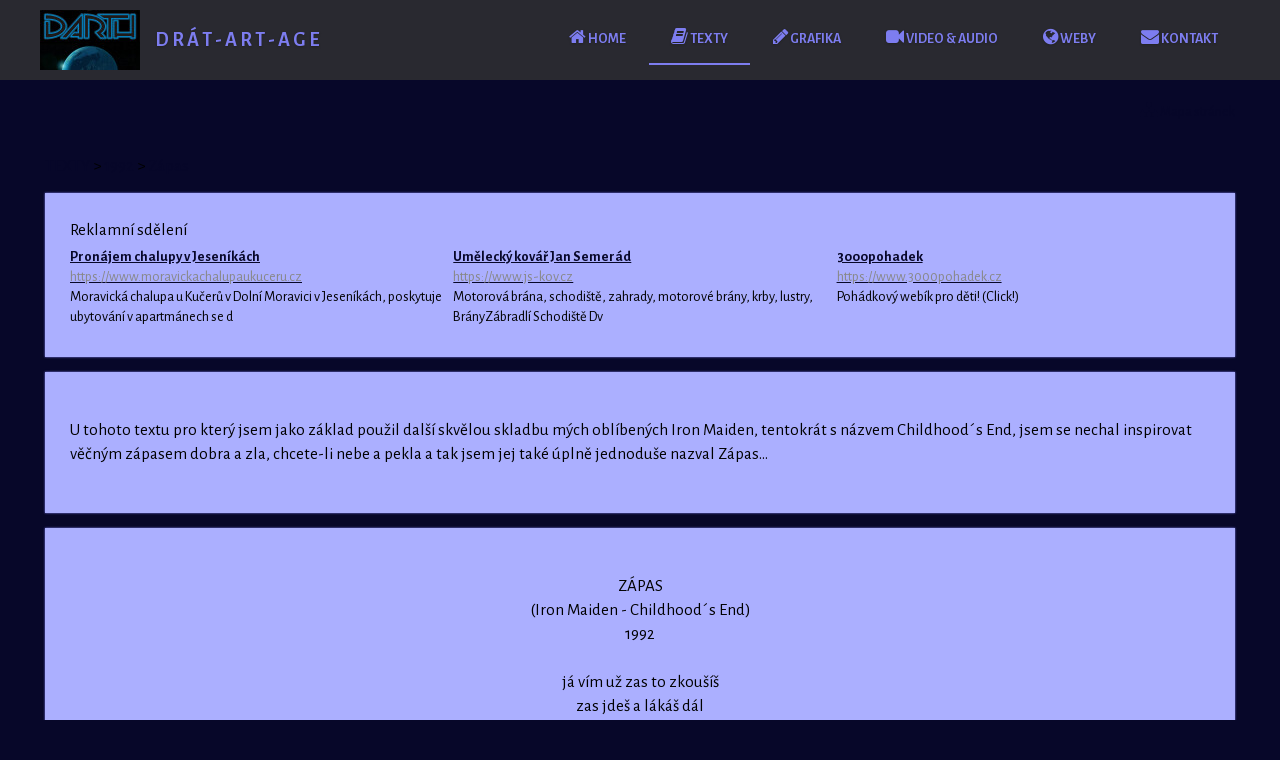

--- FILE ---
content_type: text/html; charset=UTF-8
request_url: https://www.darth.cz/texty/1992/zapas/
body_size: 8100
content:
<!DOCTYPE HTML>
<html>
	<head>
		
		<meta content="width=device-width, initial-scale=1.0" name="viewport">
		<link href='https://fonts.googleapis.com/css?family=Alegreya+Sans:400,700&subset=latin,latin-ext' rel='stylesheet' type='text/css'>
		
<meta http-equiv="Content-Type" content="text/html; charset=UTF-8" />
<title>Zápas | DRÁT - ART - AGE</title>
<meta name="keywords" content="" />
<meta name="description" content="" />
<meta name="generator" content="Website has been created by service WebSnadno (https://www.websnadno.cz/). For any questions or complaints about content of this website, please contact the author." />
<meta name="robots" content="index,follow" />
<link rel="shortcut icon" href="/.sources/favicon.ico?1588122368">

<!--actual menu head-->
<meta property="og:image" content="templates/39755/px_logo_site.jpg?1591449610" /><meta property="og:image:width" content="100" /><meta property="og:image:height" content="60" />
<link rel="stylesheet" href="https://www.pageride.com/.admin/plugins/fontawesome/font-awesome.min.css">
<link rel="stylesheet" href="https://www.pageride.com/.admin/temp/module_compiled/skeleton.site.0.484.comp.css" />
<link rel="stylesheet" href="https://www.pageride.com/.admin/temp/module_compiled/content_rating.site.0.16.comp.css" />
<link rel="stylesheet" href="https://www.pageride.com/.admin/temp/module_compiled/content_clock.site.0.15.comp.css" />
<link href="https://www.pageride.com/.admin/plugins/bxslider/jquery.bxslider.css" rel="stylesheet" />
<script src="https://www.pageride.com/.admin/build/site.js?1755094336"></script>
<script src="https://www.pageride.com/.admin/plugins/functionsuniversal/functionsuniversal.js?ver=17"></script>
<script src="https://www.pageride.com/.admin/temp/module_compiled/skeleton.site.0.484.comp.js"></script>
<script src="/.sources/temp/module_compiled/skeleton.published.0.484.langid-28158.comp.js?1753487445"></script>
<script src="https://www.pageride.com/.admin/temp/module_compiled/content_text.site.0.2.comp.js"></script>
<script src="https://www.pageride.com/.admin/temp/module_compiled/content_rating.site.0.16.comp.js"></script>
<script src="/.sources/temp/module_compiled/content_rating.published.0.16.langid-28158.comp.js?1753487445"></script>
<script src="https://www.pageride.com/.admin/plugins/raphaeljs/raphael.min-2.1.2.js"></script>
<script src="https://www.pageride.com/.admin/temp/module_compiled/content_clock.site.0.15.comp.js"></script>
<script src="/.sources/temp/module_compiled/content_clock.published.0.15.langid-28158.comp.js?1753487445"></script>
<script src="https://www.pageride.com/.admin/plugins/superfish/superfish.js?ver=1"></script>
<script src="https://www.pageride.com/.admin/plugins/bxslider/jquery.bxslider.js?ver=5"></script>
<script>cSajax.URL_CONNECTOR = "connector.php";</script>

<!--/actual menu head-->

<link href="/.sources/templates/39755/render.css?1753487445" rel="stylesheet" type="text/css" media="all" id="stylesheet" />

		<script src="/.sources/templates/39755/menu.js"></script>
		
	</head>
	<body>
		

		<div class="header">
						<div class="top_wrap">
				<div class="top">
											<div class="logo"><a class="px_logo" href="/" title="Na úvodní stránku"><img src="/.sources/templates/39755/px_logo_site.jpg?1591449610" alt="D R Á T - A R T - A G E" onerror="$('.px_logo').hide();" /></a></div>
																<h1>D R Á T - A R T - A G E</h1>
										<div class="navigation" role="navigation">
						<ul><li><a href="/" class="px_menu_level_1 px_menu_position_1 px_menu_dlW1hWMyCkD08cDuJWUTow_x px_menu_has_child"><span><i class="fa fa-home fa-bigger"></i> HOME</span></a><ul><li><a href="/home/drat/" class="px_menu_level_2 px_menu_position_1 px_menu_V5TDm3uro9y4u7PUuU37nQ_x"><span><i class="fa fa-user fa-bigger"></i> DRÁT</span></a></li><li><a href="/home/vas-den/" class="px_menu_level_2 px_menu_position_2 px_menu_WNN9bUmhLg2XB9Ply0urfw_x"><span><i class="fa fa-heart fa-bigger"></i> VÁŠ DEN</span></a></li><li><a href="/home/eagle-eye-tarja-tribute/" class="px_menu_level_2 px_menu_position_3 px_menu_nlV9_afsZWHmHYV10SpjCA_x"><span><i class="fa fa-volume-up fa-bigger"></i> EAGLE EYE - TARJA TRIBUTE</span></a></li><li><a href="/home/predathor/" class="px_menu_level_2 px_menu_position_4 px_menu_nWd5ufCU6NmEmbqbuHWzaw_x"><span><i class="fa fa-volume-up fa-bigger"></i> PREDATHOR</span></a></li><li><a href="/home/alien/" class="px_menu_level_2 px_menu_position_5 px_menu_2D3Tg-GuLB3q-Fr0ylkmaw_x"><span><i class="fa fa-volume-up fa-bigger"></i> ALIEN</span></a></li><li><a href="/home/a-dalsi/" class="px_menu_level_2 px_menu_position_6 px_menu_b9kPyxpmjoh6yLwkFkQa7A_x"><span><i class="fa fa-volume-up fa-bigger"></i> A DALŠÍ...</span></a></li></ul></li><li><a href="/texty/2002/libido/" class="px_menu_level_1 px_menu_position_2 px_menu_TIPqZB8vFOZIZEetJvovrA_x px_menu_selected_parent px_menu_has_child px_menu_inherit"><span><i class="fa fa-book fa-bigger"></i> TEXTY</span></a><ul><li><a href="/texty/2002/libido/" class="px_menu_level_2 px_menu_position_1 px_menu_BlltXZNgCICvh61TVYf0qA_x px_menu_has_child px_menu_inherit"><span><i class="fa fa-pencil-square-o fa-bigger"></i> 2002</span></a><ul><li><a href="/texty/2002/libido/" class="px_menu_level_3 px_menu_position_1 px_menu_673BbjI6Yxcq5xWK7bJfBA_x"><span><i class="fa fa-pencil-square-o fa-bigger"></i> Libido</span></a></li></ul></li><li><a href="/texty/2001/voodoo/" class="px_menu_level_2 px_menu_position_2 px_menu_pa8SZYGodCtSu-m3Rpa5Xg_x px_menu_has_child px_menu_inherit"><span><i class="fa fa-pencil-square-o fa-bigger"></i> 2001</span></a><ul><li><a href="/texty/2001/voodoo/" class="px_menu_level_3 px_menu_position_1 px_menu_m4PYe_a2AgLLjHl1beNxVg_x"><span>Voodoo</span></a></li><li><a href="/texty/2001/homoholik/" class="px_menu_level_3 px_menu_position_2 px_menu_WWLYTLORRMOjSEg7eOKI8w_x"><span>Homoholik</span></a></li></ul></li><li><a href="/texty/2000/" class="px_menu_level_2 px_menu_position_3 px_menu_8e9zkSfyCBS4DZcmCKw9Hw_x px_menu_has_child"><span><i class="fa fa-pencil-square-o fa-bigger"></i> 2000</span></a><ul><li><a href="/texty/2000/dataman/" class="px_menu_level_3 px_menu_position_1 px_menu_lnzn-_dR52K_MSCn-fRuRA_x"><span><i class="fa fa-pencil-square-o fa-bigger"></i> Dataman</span></a></li><li><a href="/texty/2000/svedomi/" class="px_menu_level_3 px_menu_position_2 px_menu__DSh3itS-90nexN9HKEIzQ_x"><span><i class="fa fa-pencil-square-o fa-bigger"></i> Svědomí</span></a></li><li><a href="/texty/2000/notorsong/" class="px_menu_level_3 px_menu_position_3 px_menu_hRmrEb32cBS-1OUgaM7TpA_x"><span><i class="fa fa-pencil-square-o fa-bigger"></i> Notorsong</span></a></li></ul></li><li><a href="/texty/1999/korytar/" class="px_menu_level_2 px_menu_position_4 px_menu_FUnT2oa88hc5XMso9SgffQ_x px_menu_has_child px_menu_inherit"><span><i class="fa fa-pencil-square-o fa-bigger"></i> 1999</span></a><ul><li><a href="/texty/1999/korytar/" class="px_menu_level_3 px_menu_position_1 px_menu_uI94NhrhIBKHP8Xsj3gJ5g_x"><span><i class="fa fa-pencil-square-o fa-bigger"></i> Korytář</span></a></li></ul></li><li><a href="/texty/1997/rukojmi/" class="px_menu_level_2 px_menu_position_5 px_menu_APBV0wVj3ABAD1jDxZ4urw_x px_menu_has_child px_menu_inherit"><span><i class="fa fa-pencil-square-o fa-bigger"></i> 1997</span></a><ul><li><a href="/texty/1997/rukojmi/" class="px_menu_level_3 px_menu_position_1 px_menu_Mzhy7_baBtHqhErhL5u1Bg_x"><span><i class="fa fa-pencil-square-o fa-bigger"></i> Rukojmí</span></a></li><li><a href="/texty/1997/perry-mason/" class="px_menu_level_3 px_menu_position_2 px_menu_OOwavWfiU3Nuwi2n0UP7AQ_x"><span><i class="fa fa-pencil-square-o fa-bigger"></i> Perry Mason</span></a></li></ul></li><li><a href="/texty/1995/sodoma-gomora/" class="px_menu_level_2 px_menu_position_6 px_menu_v5oDQkWUF95Umky3xSyM8A_x px_menu_has_child px_menu_inherit"><span><i class="fa fa-pencil-square-o fa-bigger"></i> 1995</span></a><ul><li><a href="/texty/1995/sodoma-gomora/" class="px_menu_level_3 px_menu_position_1 px_menu_RTjq2NOWDQB_9ODoudp94Q_x"><span><i class="fa fa-pencil-square-o fa-bigger"></i> Sodoma Gomora</span></a></li></ul></li><li><a href="/texty/1993/posledni-omyl/" class="px_menu_level_2 px_menu_position_7 px_menu_298Y6KbK89yjiXKrMO5u1w_x px_menu_has_child px_menu_inherit"><span><i class="fa fa-pencil-square-o fa-bigger"></i> 1993</span></a><ul><li><a href="/texty/1993/posledni-omyl/" class="px_menu_level_3 px_menu_position_1 px_menu_Ps2H8vO2VKaCrsiFFKWenQ_x"><span><i class="fa fa-pencil-square-o fa-bigger"></i> Poslední omyl</span></a></li><li><a href="/texty/1993/sach-mat/" class="px_menu_level_3 px_menu_position_2 px_menu_TTAxR2vXCV4MJR8iaMxomA_x"><span><i class="fa fa-pencil-square-o fa-bigger"></i> Šach Mat</span></a></li><li><a href="/texty/1993/svet-co-znas/" class="px_menu_level_3 px_menu_position_3 px_menu_HoN9OezZOBlj7fOSZxwC5Q_x"><span><i class="fa fa-pencil-square-o fa-bigger"></i> Svět co znáš</span></a></li><li><a href="/texty/1993/vsechny-jsou-stejny/" class="px_menu_level_3 px_menu_position_4 px_menu_mdxyWbwcoMOyvGb521GS8A_x"><span><i class="fa fa-pencil-square-o fa-bigger"></i> Všechny jsou stejný</span></a></li><li><a href="/texty/1993/zlodej-aut/" class="px_menu_level_3 px_menu_position_5 px_menu_sSH45UxqD-TpPltKEynSmQ_x"><span><i class="fa fa-pencil-square-o fa-bigger"></i> Zloděj aut</span></a></li></ul></li><li><a href="/texty/povidky-1992/john-taylor-a-ti-druzi/" class="px_menu_level_2 px_menu_position_8 px_menu_STyaDf2LY-tjN5evLYGPHw_x px_menu_has_child px_menu_inherit"><span><i class="fa fa-pencil-square-o fa-bigger"></i> Povídky - 1992</span></a><ul><li><a href="/texty/povidky-1992/john-taylor-a-ti-druzi/" class="px_menu_level_3 px_menu_position_1 px_menu_KGufTs6pQMiOP_F3Q_MGrQ_x"><span><i class="fa fa-book fa-bigger"></i> John Taylor a ti druzí</span></a></li><li><a href="/texty/povidky-1992/cesta/" class="px_menu_level_3 px_menu_position_2 px_menu_5ae99u-2fglcD14DYkndBw_x"><span><i class="fa fa-book fa-bigger"></i> Cesta</span></a></li></ul></li><li><a href="/texty/1992/svet-neni-zly/" class="px_menu_level_2 px_menu_position_9 px_menu_demSwwyGUpMqyZ4V9wMIhg_x px_menu_selected_parent px_menu_has_child px_menu_inherit"><span><i class="fa fa-pencil-square-o fa-bigger"></i> 1992</span></a><ul><li><a href="/texty/1992/svet-neni-zly/" class="px_menu_level_3 px_menu_position_1 px_menu_Id-QXE7yehFsZ7oHGFV6XQ_x"><span><i class="fa fa-pencil-square-o fa-bigger"></i> Svět není zlý</span></a></li><li><a href="/texty/1992/nechej-me-jit/" class="px_menu_level_3 px_menu_position_2 px_menu_qiynO7WLu8Ja_f2lPGwUBQ_x"><span><i class="fa fa-pencil-square-o fa-bigger"></i> Nechej mě jít</span></a></li><li><a href="/texty/1992/neplac/" class="px_menu_level_3 px_menu_position_3 px_menu_sE61WNOVLhVlILM837Mu2Q_x"><span><i class="fa fa-pencil-square-o fa-bigger"></i> Neplač</span></a></li><li><a href="/texty/1992/zapas/" class="px_menu_level_3 px_menu_position_4 px_menu_XtbBIL2MeRKhZ12ETWygTA_x px_menu_selected"><span><i class="fa fa-pencil-square-o fa-bigger"></i> Zápas</span></a></li></ul></li><li><a href="/texty/1991/duna/" class="px_menu_level_2 px_menu_position_10 px_menu_Iyrd-X_ms944gv9h_GeF2g_x px_menu_has_child px_menu_inherit"><span><i class="fa fa-pencil-square-o fa-bigger"></i> 1991</span></a><ul><li><a href="/texty/1991/duna/" class="px_menu_level_3 px_menu_position_1 px_menu_-uJch4bRMjLsCpbsD_qp7A_x"><span><i class="fa fa-pencil-square-o fa-bigger"></i> Duna</span></a></li><li><a href="/texty/1991/deja-vu/" class="px_menu_level_3 px_menu_position_2 px_menu_Q1mNaar3lmOVs8bLQ5JKOQ_x"><span><i class="fa fa-pencil-square-o fa-bigger"></i> Deja-vu</span></a></li><li><a href="/texty/1991/chlastas-dal/" class="px_menu_level_3 px_menu_position_3 px_menu_oPnqzciX0D7UIbBacyTCkA_x"><span><i class="fa fa-pencil-square-o fa-bigger"></i> Chlastáš dál</span></a></li><li><a href="/texty/1991/nuda/" class="px_menu_level_3 px_menu_position_4 px_menu_FFb7kgHFc3MVFnUoDKAj5Q_x"><span><i class="fa fa-pencil-square-o fa-bigger"></i> Nuda</span></a></li><li><a href="/texty/1991/smrt/" class="px_menu_level_3 px_menu_position_5 px_menu_LpHOYLtMCMv3we3kDdk7iQ_x"><span><i class="fa fa-pencil-square-o fa-bigger"></i> Smrt</span></a></li></ul></li><li><a href="/texty/1984/posledni-soud/" class="px_menu_level_2 px_menu_position_11 px_menu_7_IrMUoUYQUARa8y-KNQrA_x px_menu_has_child px_menu_inherit"><span><i class="fa fa-pencil-square-o fa-bigger"></i> 1984</span></a><ul><li><a href="/texty/1984/posledni-soud/" class="px_menu_level_3 px_menu_position_1 px_menu_HpCcgFQ73j2kGdKMsaPL7A_x"><span><i class="fa fa-pencil-square-o fa-bigger"></i> Poslední Soud</span></a></li></ul></li></ul></li><li><a href="/grafika-2/2011-2020-2/" class="px_menu_level_1 px_menu_position_3 px_menu_Vmlf2YzheeEGmwsNKEEBng_x px_menu_has_child px_menu_inherit"><span><i class="fa fa-pencil fa-bigger"></i> GRAFIKA</span></a><ul><li><a href="/grafika-2/2011-2020-2/" class="px_menu_level_2 px_menu_position_1 px_menu_4FZ9wu8cUtJoiNyFOcR_Nw_x"><span><i class="fa fa-pencil fa-bigger"></i> 2011-2020</span></a></li><li><a href="/grafika-2/2001-2010-2/" class="px_menu_level_2 px_menu_position_2 px_menu_eLVbS22BAZoBeALhCUGXww_x"><span><i class="fa fa-pencil fa-bigger"></i> 2001-2010</span></a></li><li><a href="/grafika-2/1991-2000-2/" class="px_menu_level_2 px_menu_position_3 px_menu_YURmPzobh5Ja7okyuMzKdw_x"><span><i class="fa fa-pencil fa-bigger"></i> 1991-2000</span></a></li><li><a href="/grafika-2/1981-1990-2/" class="px_menu_level_2 px_menu_position_4 px_menu_EnJMp6Fom73TLmvhVgRz1Q_x"><span><i class="fa fa-pencil fa-bigger"></i> 1981-1990</span></a></li></ul></li><li><a href="/video-audio/" class="px_menu_level_1 px_menu_position_4 px_menu_2_Vn0IslU7SfGDHZixeN9Q_x px_menu_has_child"><span><i class="fa fa-video-camera fa-bigger"></i> VIDEO &amp; AUDIO</span></a><ul><li><a href="/video-audio/vas-den-3/" class="px_menu_level_2 px_menu_position_1 px_menu_22Y0iSEH7nANmHJu4ONm6g_x px_menu_has_child"><span><i class="fa fa-youtube-play fa-bigger"></i> VÁŠ DEN</span></a><ul><li><a href="/video-audio/vas-den-3/olomouc-veletrh-2020/" class="px_menu_level_3 px_menu_position_1 px_menu_42OGaxP_gmlF02hVIKrhdA_x"><span><i class="fa fa-youtube-play fa-bigger"></i> Olomouc - Veletrh 2020</span></a></li><li><a href="/video-audio/vas-den-3/olomouc-veletrh-2019/" class="px_menu_level_3 px_menu_position_2 px_menu_VqpA9Q0A-TImc78xdODlQA_x"><span><i class="fa fa-youtube-play fa-bigger"></i> Olomouc - veletrh 2019</span></a></li><li><a href="/video-audio/vas-den-3/snubni-prsteny-vas-den/" class="px_menu_level_3 px_menu_position_3 px_menu_MnP1JpD7blF5xvhbPVuhoQ_x"><span><i class="fa fa-youtube-play fa-bigger"></i> Snubní prsteny Váš Den</span></a></li></ul></li><li><a href="/video-audio/alien-2/" class="px_menu_level_2 px_menu_position_2 px_menu_9sMegTc-hfspywuPqpwgdg_x px_menu_has_child"><span><i class="fa fa-youtube-play fa-bigger"></i> ALIEN</span></a><ul><li><a href="/video-audio/alien-2/jmeno/" class="px_menu_level_3 px_menu_position_1 px_menu_SmYccgL1Liq55LiOgU39XQ_x"><span><i class="fa fa-youtube-play fa-bigger"></i> Jméno</span></a></li><li><a href="/video-audio/alien-2/rozumbrada/" class="px_menu_level_3 px_menu_position_2 px_menu_Pq360JLmOjdqxsCe99tvSQ_x"><span><i class="fa fa-youtube-play fa-bigger"></i> Rozumbrada</span></a></li><li><a href="/video-audio/alien-2/napovim/" class="px_menu_level_3 px_menu_position_3 px_menu_u4IiVGjICcqQSlI4TVzWrw_x"><span><i class="fa fa-youtube-play fa-bigger"></i> Napovím</span></a></li></ul></li><li><a href="/video-audio/sedric-seweround/" class="px_menu_level_2 px_menu_position_3 px_menu_4fP6dKqSJUX_aMw3HqACpg_x px_menu_has_child"><span><i class="fa fa-youtube-play fa-bigger"></i> Sedric Seweround</span></a><ul><li><a href="/video-audio/sedric-seweround/john-taylor-a-ti-druzi-2/" class="px_menu_level_3 px_menu_position_1 px_menu_8a4k6k4nm5XcB9SLivgyCg_x"><span><i class="fa fa-youtube-play fa-bigger"></i> John Taylor a ti druzí...</span></a></li></ul></li></ul></li><li><a href="/weby/" class="px_menu_level_1 px_menu_position_5 px_menu_sbda2RE9J7i5SUbyBDxc-g_x px_menu_has_child"><span><i class="fa fa-globe fa-bigger"></i> WEBY</span></a><ul><li><a href="/weby/vas-den-2/" class="px_menu_level_2 px_menu_position_1 px_menu_Xf_-u1B44Mu1uWHTqxMN9Q_x px_menu_has_child"><span><i class="fa fa-globe fa-bigger"></i> VÁŠ DEN</span></a><ul><li><a href="/weby/vas-den-2/vasden-cz/" class="px_menu_level_3 px_menu_position_1 px_menu_tkQ0pXvZnToaFONGX77fZQ_x"><span><i class="fa fa-globe fa-bigger"></i> vasden.cz</span></a></li><li><a href="/weby/vas-den-2/maggie-morava-cz/" class="px_menu_level_3 px_menu_position_2 px_menu_Pbkc1-eGZKWpwlRrsDQ9qQ_x"><span><i class="fa fa-globe fa-bigger"></i> maggie-morava.cz</span></a></li><li><a href="/weby/vas-den-2/snubni-prsteny-vas-den-2/" class="px_menu_level_3 px_menu_position_3 px_menu_VjPK8jfANFQDNs4jqwL4vg_x"><span><i class="fa fa-globe fa-bigger"></i> Snubní prsteny Váš Den</span></a></li><li><a href="/weby/vas-den-2/svatebni-boty-s-h-o-p/" class="px_menu_level_3 px_menu_position_4 px_menu_7Uts0bXjbYzU3Us3Eopyzw_x"><span><i class="fa fa-globe fa-bigger"></i> Svatební boty S.H.O.P.</span></a></li><li><a href="/weby/vas-den-2/facebook/" class="px_menu_level_3 px_menu_position_5 px_menu_fO9tLUB6QnhlO6J_4a1jOg_x"><span><i class="fa fa-globe fa-bigger"></i> Facebook</span></a></li><li><a href="/weby/vas-den-2/instagram/" class="px_menu_level_3 px_menu_position_6 px_menu_JIRl2_jk-fRc0cfUFJ4IUw_x"><span><i class="fa fa-globe fa-bigger"></i> Instagram</span></a></li></ul></li><li><a href="/weby/ostatni/" class="px_menu_level_2 px_menu_position_2 px_menu_O3iex2EUagp7N_u-RepO8g_x px_menu_has_child"><span><i class="fa fa-globe fa-bigger"></i> OSTATNÍ...</span></a><ul><li><a href="/weby/ostatni/vas-web-site/" class="px_menu_level_3 px_menu_position_1 px_menu_3Q42rf3YW1G-rXDoJWaHBA_x"><span><i class="fa fa-globe fa-bigger"></i> Vas Web Site</span></a></li><li><a href="/weby/ostatni/vodo-topo-litovel/" class="px_menu_level_3 px_menu_position_2 px_menu_CZ9J6agYSNSgyR9yGRnwbA_x"><span><i class="fa fa-globe fa-bigger"></i> Vodo Topo Litovel</span></a></li><li><a href="/weby/ostatni/zemni-prace-litovel/" class="px_menu_level_3 px_menu_position_3 px_menu_rPtUitJxRH6BBYY0W9vLyA_x"><span><i class="fa fa-globe fa-bigger"></i> Zemní Práce Litovel</span></a></li><li><a href="/weby/ostatni/nestrhavat-dik/" class="px_menu_level_3 px_menu_position_4 px_menu_Ftr17PvEVrZNwirBKPzCNw_x"><span><i class="fa fa-globe fa-bigger"></i> Nestrhávat, Dík.</span></a></li><li><a href="/weby/ostatni/abrak-dabra/" class="px_menu_level_3 px_menu_position_5 px_menu_QmtZOVBADWpPY5cMWDPtLA_x"><span><i class="fa fa-globe fa-bigger"></i> ABRAK &amp; DABRA</span></a></li></ul></li></ul></li><li><a href="/kontakt/" class="px_menu_level_1 px_menu_position_6 px_menu_-QLCpxmer3x8JP9m-_QiCQ_x"><span><i class="fa fa-envelope fa-bigger"></i> KONTAKT</span></a></li></ul>						<script>$('.navigation > ul').superfish().supershow();</script>
					</div>
					<a id="px_menu_responsive_button" href=""><i class="fa-bars fa"></i><span>Menu</span></a>				</div>
			</div>
		</div>
		<div class="wrapper">
			<div class="px_tray"><div class="px_tray_group1"></div><div class="px_tray_group2"><a class="px_sitemap_link" title="Mapa stránek" href="/sitemap/"><i class="fa fa-sitemap fa-bigger"></i><span>&nbsp;Mapa stránek</span></a></div></div>			<div class="content_wrap clear">
									<div class="breadcrumbs">
						<a id="px_menu_crumb" class="px_menu_level_1 px_menu_TIPqZB8vFOZIZEetJvovrA_x px_menu_selected_parent" href="/texty/2002/libido/#px_menu_crumb"><span>TEXTY</span></a> <span>&gt;</span> <a class="px_menu_level_2 px_menu_demSwwyGUpMqyZ4V9wMIhg_x px_menu_selected_parent" href="/texty/1992/svet-neni-zly/#px_menu_crumb"><span>1992</span></a> <span>&gt;</span> <a class="px_menu_level_3 px_menu_XtbBIL2MeRKhZ12ETWygTA_x px_menu_selected" href="/texty/1992/zapas/#px_menu_crumb"><span>Zápas</span></a>					</div>
														<div id="px_column_HwZb-nLflR3O7RAo6RrBzg_x" class="px_column_main"><div class="px_column_wrap"><div id="px_cell_publicity" class="px_cell_wrap px_cell_publicity"><div class="px_cell"><div>Reklamní sdělení </div><div class="px_publicity"><div><a href="https://www.moravickachalupaukuceru.cz/" target="_blank">Pronájem chalupy v Jeseníkách <span>https://www.moravickachalupaukuceru.cz</span></a>Moravická chalupa u Kučerů v Dolní Moravici v Jeseníkách, poskytuje ubytování v apartmánech se d</div><div><a href="https://www.js-kov.cz/" target="_blank">Umělecký kovář Jan Semerád <span>https://www.js-kov.cz</span></a>Motorová brána, schodiště, zahrady, motorové brány, krby, lustry, BrányZábradlí 
Schodiště
Dv</div><div><a href="https://www.3000pohadek.cz/" target="_blank">3000pohadek<span>https://www.3000pohadek.cz</span></a>Pohádkový webík pro děti! (Click!)</div></div><style type="text/css">
            .px_publicity:before,
            .px_publicity:after {
                content: "";
                display: table;
            }
            .px_publicity:after {
                clear: both;
            }
            .px_publicity {
                margin: 0 -5px;
                display: flex;
                flex-wrap: wrap;
            }
            .px_publicity div {
                width: 33.33%;
                min-width: 128px;
                box-sizing: border-box;
                padding: 5px;
                font-size: 0.9rem;
            }
            .px_publicity div a {
                display:block;
                font-weight:bold;
            }
            .px_publicity div a:link span {
                display: block;
                color: #888;
                font-weight:normal;
                text-decoration: none !important;
                text-overflow: ellipsis;
                white-space: nowrap;
                overflow: hidden;
            }
            @media only screen and (max-width: 767px) {
                .px_publicity div {
                    font-size: 0.8rem;
                }
            }
            @media only screen and (max-width: 540px) {
                .px_publicity div {
                    width: 100%;
                    min-width: auto;
                    float: none;
                    font-size: 0.7rem;
                }
            }
            </style></div></div><div id="px_cell_dDUqNr_gwTJLdukonS1Eaw_x" class="px_cell_wrap px_cell_content_text"><div class="px_cell"><p>U tohoto textu pro který jsem jako základ použil další skvělou skladbu mých oblíbených Iron Maiden, tentokrát s názvem Childhood´s End, jsem se nechal inspirovat věčným zápasem dobra a zla, chcete-li nebe a pekla a tak jsem jej také úplně jednoduše nazval Zápas...</p></div></div><div id="px_cell_jd2XRPWp-bwL-ivMZ_Hdog_x" class="px_cell_wrap px_cell_content_text"><div class="px_cell"><p style="text-align: center;">ZÁPAS<br />(Iron Maiden - Childhood´s End)<br />1992<br /><br />já vím už zas to zkoušíš<br />zas jdeš a lákáš dál<br />už nejsem žádnej ubožák<br />jak často ses mi smál<br />já vím že čekat nelze<br />čekat až přijdeš blíž<br />tak táhni pryč ty hnusný Ďáble!<br />mě teď chrání kříž<br /><br />mou pouť - on zná - on mír - mi dá<br />tvůj duch - tvá zář - tu dlí - já vím<br /><br />sta falší je v tvých slibech tak zavři už svůj krám<br />nemáš tu co hledat dál ve lžích tvá síla tkví<br />tak sbal si svýho hada a jablko jakbysmet<br />už nemáš moc nade mnou dál tak táhni někam hned<br /><br />mou pouť - on zná - on mír - mi dá<br />tvůj duch - tvá zář - tu dlí - já vím<br /><br />už znám tvůj kolotoč však on jej také zná<br />tak přiznej žes to zbabral a nelez za mnou dál<br />tvých služeb já se zříkám tak pokoj už mi dej<br />můj pán je nyní Ježíš sám on dává co ty ne<br /><br />mou pouť - on zná - on mír - mi dá<br />tvůj duch - tvá zář - tu dlí - na věky</p></div></div></div></div>								</div>
		</div>
		<div class="bottom">
							<div class="footer">
					<div class="px_footer_wrap"><div id="px_cell_e3ufEI6a6QrCYYb-odUepg_x" class="px_footer_cell_H14nm4MXRAe-54IgtZju6Q_x px_footer_cell px_cell_content_rating"><div class="px_content_rating_alignCenter">
	<h4>Vzkaz pro dementy: Nestrhávat, dík!</h4>
	<div class="px_content_rating_wrap">
		<span data-rating="items" class="px_content_rating" data-fill="#412c96" data-stroke="#000000">
			<i 
					data-rating="item" 
					data-star="full" 
					class="fa fa-star" 
					style="color: #412c96;"
					onclick="mContent_rating.AddVote('e3ufEI6a6QrCYYb-odUepg_x','m-cnMSDGpTOFNIEiW5_1xg_x');"
			 ></i><i 
					data-rating="item" 
					data-star="full" 
					class="fa fa-star" 
					style="color: #412c96;"
					onclick="mContent_rating.AddVote('e3ufEI6a6QrCYYb-odUepg_x','TWg8bRnylSgrYilABxgxgA_x');"
			 ></i><i 
					data-rating="item" 
					data-star="full" 
					class="fa fa-star" 
					style="color: #412c96;"
					onclick="mContent_rating.AddVote('e3ufEI6a6QrCYYb-odUepg_x','VDrZsjNye5H-pSpTrDaKQA_x');"
			 ></i><i 
					data-rating="item" 
					data-star="full" 
					class="fa fa-star" 
					style="color: #412c96;"
					onclick="mContent_rating.AddVote('e3ufEI6a6QrCYYb-odUepg_x','6IjJslm2AnDUJ1m2p1-ehA_x');"
			 ></i><i 
					data-rating="item" 
					data-star="full" 
					class="fa fa-star" 
					style="color: #412c96;"
					onclick="mContent_rating.AddVote('e3ufEI6a6QrCYYb-odUepg_x','TNjTeadyUALdkp3qm-aYKA_x');"
			 ></i><i 
					data-rating="item" 
					data-star="full" 
					class="fa fa-star" 
					style="color: #412c96;"
					onclick="mContent_rating.AddVote('e3ufEI6a6QrCYYb-odUepg_x','j1vDZPfF0vMpqDUBZHfrEg_x');"
			 ></i><i 
					data-rating="item" 
					data-star="full" 
					class="fa fa-star" 
					style="color: #412c96;"
					onclick="mContent_rating.AddVote('e3ufEI6a6QrCYYb-odUepg_x','cEc_O_wfNGCvWuK8wPeslg_x');"
			 ></i><i 
					data-rating="item" 
					data-star="half" 
					class="fa fa-star-half-o" 
					style="color: #412c96;"
					onclick="mContent_rating.AddVote('e3ufEI6a6QrCYYb-odUepg_x','X2vjWW7Jg2_vdcS5CVedCA_x');"
			 ></i><i 
					data-rating="item" 
					data-star="empty" 
					class="fa fa-star-o" 
					style="color: #000000;"
					onclick="mContent_rating.AddVote('e3ufEI6a6QrCYYb-odUepg_x','dKSrEY5X80n-aflG1Pxgcg_x');"
			 ></i><i 
					data-rating="item" 
					data-star="empty" 
					class="fa fa-star-o" 
					style="color: #000000;"
					onclick="mContent_rating.AddVote('e3ufEI6a6QrCYYb-odUepg_x','9QgwsL_RRbOmk_cWZpLkSQ_x');"
			 ></i>	
		</span>
	</div>
	<div class="px_content_rating_result">
		Hodnocení: 73.85% (hlasů: 13)
	</div>
</div></div></div><div class="px_footer_wrap"><div id="px_cell_aiwHHiT6s_-gl68pJGfxFg_x" class="px_footer_cell_H14nm4MXRAe-54IgtZju6Q_x px_footer_cell px_cell_content_clock">	<h4 style="text-align: center;">NIKDY NEŘÍKEJ NIKDY</h4>
<div class="px_content_clock_clear">
	<div id="px_content_clock_aiwHHiT6s_-gl68pJGfxFg_x" class="px_content_clock_center"></div>
</div></div></div><div class="px_footer_wrap"><div id="px_cell_vRToE77fG-_dz_ZrGFUaQw_x" class="px_footer_cell_H14nm4MXRAe-54IgtZju6Q_x px_footer_cell px_cell_content_text"><p style="text-align: center;">© D-ART-H 2020</p></div></div><div class="px_footer_wrap"><div id="px_cell_dJXO0FO5D8U1mI_Re8HLkA_x" class="px_footer_cell_H14nm4MXRAe-54IgtZju6Q_x px_footer_cell px_cell_content_scripts"><!-- Load Facebook SDK for JavaScript -->
      <div id="fb-root"></div>
      <script>
        window.fbAsyncInit = function() {
          FB.init({
            xfbml            : true,
            version          : 'v9.0'
          });
        };

        (function(d, s, id) {
        var js, fjs = d.getElementsByTagName(s)[0];
        if (d.getElementById(id)) return;
        js = d.createElement(s); js.id = id;
        js.src = 'https://connect.facebook.net/cs_CZ/sdk/xfbml.customerchat.js';
        fjs.parentNode.insertBefore(js, fjs);
      }(document, 'script', 'facebook-jssdk'));</script>

      <!-- Your Chat Plugin code -->
      <div class="fb-customerchat"
        attribution="setup_tool"
        page_id="102461461354147"
  theme_color="#0A7CFF"
  logged_in_greeting="Ahoj! Zeptej se mě na co chceš a já Ti na co chci odpovím... :) Drát"
  logged_out_greeting="Ahoj! Zeptej se mě na co chceš a já Ti na co chci odpovím... :) Drát">
      </div></div></div>				</div>
										<div class="provider">
					<a class="px_provider_link" target="_blank" href="https://www.websnadno.cz/">Tvorba webových stránek na WebSnadno</a> | <a class="px_complain_link" target="_blank" href="https://www.websnadno.cz/contact/contact/?site_complain=www.darth.cz%2Ftexty%2F1992%2Fzapas%2F" rel="nofollow">Nahlásit obsah</a>				</div>
					</div>
		
<!--actual menu foot-->
<script>mSkeleton.Dynamic={"formats":{"date":"MM\/DD\/YYYY","time":"HH:mm:ss","datetime":"MM\/DD\/YYYY HH:mm:ss","date_jqueryui":"mm\/dd\/yy","time_jqueryui":"HH:mm:ss","datetime_jqueryui":"mm\/dd\/yy HH:mm:ss","number":"#,###.##","first_day_of_week":"Sunday","system_number":"####.##","system_datetime":"YYYY-MM-DD HH:mm:ss","system_date":"YYYY-MM-DD"},"homepageurl":"\/"};</script><script>
            window.defaultLanguageLabel = 'cz';
            window.languageLabel = 'cz';
            </script><script>$(document).ready(function(){mContent_text.load('900', 'dDUqNr_gwTJLdukonS1Eaw_x');mContent_text.load('900', 'jd2XRPWp-bwL-ivMZ_Hdog_x');mContent_rating.Construct('e3ufEI6a6QrCYYb-odUepg_x', '23','900');mContent_clock.init({
				id: 'px_content_clock_aiwHHiT6s_-gl68pJGfxFg_x',
				width: '900',
				align: 'center',
				time_zone: 1,
				theme: 'dark'
			}, 'aiwHHiT6s_-gl68pJGfxFg_x', 600, 128, false);mContent_text.load('900', 'vRToE77fG-_dz_ZrGFUaQw_x');mSkeleton.Notification.multiInit([]);mSkeleton.columnWidths={'left':null,'main':900,'right':null,'footer':900};mSkeleton.DetectScrollbarAppearance();if(mSkeleton.ResponsiveIsChanged()){mSkeleton.ResponsiveMenu('/.sources/menu.json?1753487445','cz','XtbBIL2MeRKhZ12ETWygTA_x');}else{mSkeleton.ResponsiveMenu('/.sources/menu.json?1753487445','cz','XtbBIL2MeRKhZ12ETWygTA_x');}})</script>
<script>mSkeleton.Window.Resize(function(){if(mSkeleton.ResponsiveIsChanged()){mSkeleton.ResponsiveMenu('/.sources/menu.json?1753487445','cz','XtbBIL2MeRKhZ12ETWygTA_x');}},'skeleton');</script>
<!--actual menu foot-->
		
	</body>
</html>

--- FILE ---
content_type: text/css
request_url: https://www.pageride.com/.admin/temp/module_compiled/content_rating.site.0.16.comp.css
body_size: 304
content:
.px_content_rating_wrap { margin-top: 0.875em;}.px_content_rating i { padding: 0 5px;cursor: pointer;}.px_content_rating_alignRight { text-align: right;}.px_content_rating_alignLeft { text-align: left;}.px_content_rating_alignCenter { text-align: center;}.px_content_rating_result { margin-top: 0.875em;}

--- FILE ---
content_type: text/css
request_url: https://www.pageride.com/.admin/temp/module_compiled/content_clock.site.0.15.comp.css
body_size: 293
content:
.px_content_clock_clear:before,.px_content_clock_clear:after { content: "";display: table;} .px_content_clock_clear:after { clear: both;}.px_content_clock_clear { zoom: 1;}.px_content_clock_left { float: left;}.px_content_clock_center { margin: 0 auto;}.px_content_clock_right { float: right;}

--- FILE ---
content_type: text/css
request_url: https://www.darth.cz/.sources/templates/39755/render.css?1753487445
body_size: 3938
content:
/* Reset
================================================= */
html, body, div, span, applet, object, iframe,
h1, h2, h3, h4, h5, h6, p, blockquote, pre,
a, abbr, acronym, address, big, cite, code,
del, dfn, em, img, ins, kbd, q, s, samp,
small, strike, strong, sub, sup, tt, var,
b, u, i, center,
dl, dt, dd, ol, ul, li,
fieldset, form, label, legend,
article, aside, canvas, details, embed,
figure, figcaption, footer, header, hgroup,
menu, nav, output, ruby, section, summary,
time, mark, audio, video {
	margin: 0;
	padding: 0;
	border: 0;
	font-size: 100%;
	font: inherit;
	vertical-align: baseline;
}
article, aside, details, figcaption, figure,
footer, header, hgroup, menu, nav, section {
	display: block;
}
ol, ul {
	padding-left: 25px;
	margin: 10px 0;
}
blockquote, q {
	quotes: none;
}
blockquote:before, blockquote:after,
q:before, q:after {
	content: '';
	content: none;
}

/* Body
================================================= */
.clear:before,
.clear:after {
	content: "";
	display: table;
}
.clear:after {
	clear: both;
}
.clear {
	zoom: 1; /* For IE 6/7 (trigger hasLayout) */
}
body {
	line-height: 1.42;
	background-color: #070729;
	background-image: none;
	background-position: top left;
	background-repeat: repeat;
	background-attachment: scroll;
	font-size: 17px;
	color: #000000;
	font-family: 'Alegreya Sans', sans-serif;
}

/* Typography
================================================= */
h1 {
	margin: 10px 0 4px;
	font-size: 2.6em;
	line-height: 1.2;
	font-weight: 300;
}
h2 {
	margin: 36px 0 4px;
	font-size: 1.8em;
	line-height: 1.25;
	font-weight: bold;
}
h3 {
	margin: 36px 0 4px;
	font-size: 1.8em;
	line-height: 1.25;
	font-weight: 300;
}
h4 {
	margin: 36px 0 4px;
	font-size: 1.3em;
	line-height: 1.36;
	font-weight: bold;
}
h5 {
	margin: 36px 0 4px;
	font-size: 1.3em;
	line-height: 1.36;
}
h6 {
	margin: 36px 0 4px;
	font-size: 1em;
	line-height: 1.42;
	font-weight: bold;
}
a:link, a:visited, a:active {
	color: #070729;
	text-decoration: underline;
}
a:hover {
	text-decoration: none;
}
input, textarea {
	padding: 8px 10px;
	border: 1px solid #7d7df0;
	color: #000000;
	background-color: #abafff;
	font-size: 16px;
	font-family: 'Alegreya Sans', sans-serif;
}
input:focus, textarea:focus {
	box-shadow: 0 0 3px #070729;
}
input[type=checkbox], input[type=radio] {
	border: 0;
	box-shadow: none;
	background: none;
}
input[type="submit"], input[type="button"] {
	display: block;
	white-space: nowrap;
	background-color: #7d7df0;
	border: 0;
	padding: 8px 25px;
	font: bold 17px/25px 'Alegreya Sans', sans-serif;
	text-decoration: none;
	color: #000000;
	cursor: pointer;
	text-align: center;
}
input[type="submit"]:hover, input[type="button"]:hover {
	background: #070729;
	color: #abafff;
	text-shadow: 0 1px 0 #000;
}
input[type="submit"]:active, input[type="button"]:active {
	box-shadow: 0 2px 2px #000000 inset;
	background: #070729;
	position: relative;
	text-shadow: none;
	top: 1px;
	color: #abafff;
}
hr {
	display: block;
	position: relative;
	padding: 0;
	margin: 6px auto;
	height: 2px;
	max-height: 0;
	border: none;
	border-top: 1px solid #abafff;
	border-bottom: 1px solid #7d7df0;
	font-size: 1px;
	line-height: 0;
}
legend {
	color: #000000;
}
fieldset {
	border: 1px solid #7d7df0;
}
blockquote {
	margin: 1.25em 0;
	padding: 30px 40px;
	background-color: #7d7df0;
	font-style: italic;
}
blockquote p {
	margin: 0;
}
pre {
	color: #000000;
	font-family: "Consolas","Monaco","Courier";
	font-size: 12px;
	border: 1px solid #7d7df0;
	padding: 10px;
}
p {
	margin: 1.25em 0;
}
sub, sup {
	font-size: 75%;
	line-height: 0;
	position: relative;
}
sup {
	top: -0.5em;
}
sub {
	bottom: -0.25em;
}
em, i, dfn, var {
	font-style: italic;
}
strong, b {
	font-weight: bold;
}
code, samp, kbd {
	font-family: "Consolas","Monaco","Courier";
}
abbr {
	border-bottom: .1em dotted;
	cursor: help;
}
small {
	font-size: 80%;
}

/* Layout
================================================= */
.wrapper {
	width: 1200px;
	margin: 0 auto;
}
/* Top
================================================= */
.px_tray {
	width: 1190px;
	line-height: 24px;
	padding: 5px 5px;
	height: 24px;
	margin: 15px 0;
	font-size: 14px;
}
.px_tray a {
	color: #070729;
}
.px_tray a:hover {
	color: #070729;
}
.px_tray_group1 {
	float: left;
}
.px_tray_group2 {
	float: right;
}
.px_tray_group2 a {
	margin-left: 10px;
}
.px_tray_group2 a:first-child {
	margin-left: 0;
}
.px_language a span {
	display: block;
	float: left;
	font-size: 14px;
	line-height: 24px;
	text-decoration: underline;
}
.px_language a:hover span {
	text-decoration: none;
}
.px_language a img {
	margin-right: 4px;
	border: none;
	display: block;
	float: left;
}

/* Header
================================================= */
.header {
	width: 100%;
	height: 100%;
	padding: 0;
	position: relative;
	margin: 0;
	min-height: 80px;
}
.px_header {
	margin: 0;
	padding: 0;
}
.px_header img {
	width: 100%;
	display: block;
}
.px_header_caption {
	margin: 0;
	padding: 0 20px;
	text-align: center;
	position: absolute;
	bottom: 8%;
	left: 50%;
	width: 1160px;
	margin-left: -600px;
}
.px_header_caption h2 {
	font-size: 44px;
	line-height: 52px;
	margin: 15px 0;
	font-weight: 400;
	text-shadow: 0 2px 4px #000;
	color: #7d7df0;
}
.px_header_caption h2 a {
	color: #7d7df0;
}
.bx-wrapper .bx-pager {
	text-align: right;
	color: #7d7df0;
	position: relative;
	bottom: -6px;
	right: 6px;
	min-width: 100%;
	z-index: 9999;
	line-height: 0;
}
.bx-wrapper .bx-pager.bx-default-pager a {
	display: block;
	outline: 0;
	background: #7d7df0;
	text-indent: -9999em;
	width: 10px;
	height: 10px;
	margin: 0 4px;
	border-radius: 4px;
	text-align: left;
}
.bx-wrapper .bx-pager.bx-default-pager a:hover,
.bx-wrapper .bx-pager.bx-default-pager a.active {
	background: #070729;
}
.bx-wrapper .bx-controls-direction a {
	position: absolute;
	top: 50%;
	margin-top: -32px;
	outline: 0;
	width: 64px;
	height: 64px;
	text-indent: -9999em;
	z-index: 9999;
}
.bx-wrapper .bx-prev {
	left: 32px;
	background: url("arrows.png") no-repeat 0 0;
}
.bx-wrapper .bx-next {
	right: 32px;
	background: url("arrows.png") no-repeat -64px 0;
}
.bx-wrapper .bx-prev:hover {
	background-position: 0 -64px;
}
.bx-wrapper .bx-next:hover {
	background-position: -64px -64px;
}

/* Top
================================================= */
.top_wrap {
	width: 100%;
	height: 80px;
	position: absolute;
	top: 0;
	left: 0;
	background: #323232;
	background-color: rgba(50, 50, 50, 0.8);
	*background-color: #323232; /*IE7*/
	z-index: 10000;
}
.top {
	width: 1200px;
	margin: 0 auto;
}
.logo {
	margin: 10px 0;
	width: 100px;
	height: 60px;
	float: left;
}
.top h1 {
	width: 250px;
	height: 60px;
	margin: 10px 15px;
	padding: 0;
	color: #7d7df0;
	line-height: 60px;
	display: block;
	float: left;
	font-size: 20px;
	font-weight: bold;
	overflow: hidden;
	text-shadow: 0px 1px 2px #222;
}

/* Navigation
================================================= */
.top > .logo + h1 + .navigation {
	width: 820px;
}
.top > h1 + .navigation {
	width: 920px;
}
.top > .logo + .navigation {
	width: 1085px;
}
.navigation {
	height: 50px;
	margin: 15px 0;
	float: right;
	width: 1200px;
}
.navigation ul {
	margin: 0;
	padding: 0;
	list-style-type: none;
	float: right;
}
.navigation ul li {
	position: relative;
	float: left;
}
.navigation a:link,
.navigation a:visited,
.navigation a:active {
	text-decoration: none;
	color: #7d7df0;
	line-height: 48px;
	font-size: 14px;
	text-transform: uppercase;
	padding: 0 22px 0 22px;
	margin: 0 0 0 1px;
	display: block;
	font-weight: bold;
	text-shadow: 0px 1px 2px #222;
}
.navigation a:hover,
.navigation a.px_menu_selected_parent,
.navigation a.px_menu_selected {
	border-bottom: 2px solid #7d7df0;
}
.navigation ul ul {
	width: 220px;
	position: relative;
	z-index: 9999;
	display: none;
}
.navigation > ul li > ul {
	list-style-type: none;
	position: absolute;
	margin: 0;
	padding: 0;
	right: 0;
	top: 65px;
}
.navigation ul ul ul {
	list-style-type: none;
	position: absolute;
	margin: 0;
	padding: 0;
	left: 100%;
	display: none;
	top: 0;
}
.navigation ul ul a:link,
.navigation ul ul a:visited,
.navigation ul ul a:active {
	height: auto;
	width: 202px;
	margin: 0;
	line-height: 22px;
	border-top: 1px solid rgba(50, 50, 50, 0.9);
	background: #323232;
	background-color: rgba(50, 50, 50, 0.8);
	*background-color: #323232; /*IE7*/
	padding: 8px 12px;
	font-size: 14px;
}
.navigation ul ul a.px_menu_selected_parent,
.navigation ul ul a.px_menu_selected,
.navigation ul ul a:hover {
	border-bottom: 0;
	background: #323232;
	background-color: rgba(50, 50, 50, 1);
}

/* Content
================================================= */
.content_wrap {
	width: 1200px;
	margin: 10px 0 30px;
}
.px_column_left,
.px_column_main,
.px_column_right {
	float: left;
}
.px_column_main .px_cell_wrap {
	padding: 25px;
	background-color: #abafff;
	box-shadow: 0 0 2px #7d7df0;
	margin: 5px;
}
.px_column_left .px_cell_wrap {
	padding: 25px;
	margin: 5px;
	margin-right: 10px;
	background-color: #abafff;
	box-shadow: 0 0 2px #7d7df0;
}
.px_column_right .px_cell_wrap {
	margin: 5px;
	margin-left: 10px;
	box-shadow: 0 0 2px #7d7df0;
	padding: 25px;
	background-color: #abafff;
}
/* Additional styling for spaces and separators between modules */
.px_column_left .px_cell_wrap:first-child,
.px_column_main .px_cell_wrap:first-child,
.px_column_right .px_cell_wrap:first-child,
.px_column_left .px_cell_wrap:first-child .px_cell,
.px_column_main .px_cell_wrap:first-child .px_cell,
.px_column_right .px_cell_wrap:first-child .px_cell {
	margin-top: 0;
}
.px_column_left .px_cell_wrap,
.px_column_main .px_cell_wrap,
.px_column_right .px_cell_wrap {
	margin-top: 15px;
}
.px_cell h1:first-child,
.px_cell h2:first-child,
.px_cell h3:first-child,
.px_cell h4:first-child,
.px_cell h5:first-child,
.px_cell h6:first-child {
	margin: 0;
}
.breadcrumbs {
	margin: 10px 5px 15px 5px;
}
.bottom {
	width: 100%;
	background-color: #070729;
}

/* Footer
================================================= */
.footer {
	width: 1200px;
	margin: 0 auto;
	padding: 30px 0;
}
.px_footer_wrap:before,
.px_footer_wrap:after {
	content: "";
	display: table;
}
.px_footer_wrap:after {
	clear: both;
}
.px_footer_wrap {
	margin-bottom: 5px;
	zoom: 1; /* For IE 6/7 (trigger hasLayout) */
}
.px_footer_cell {
	padding: 25px;
	margin: 5px;
	margin-left: 10px;
	background-color: #abafff;
	box-shadow: 0 0 2px #7d7df0;
	float: left;
}
.px_footer_cell:first-child {
	margin-left: 5px;
}
.px_footer_cell h1:first-child,
.px_footer_cell h2:first-child,
.px_footer_cell h3:first-child,
.px_footer_cell h4:first-child,
.px_footer_cell h5:first-child,
.px_footer_cell h6:first-child {
	margin: 0;
}
.provider {
	width: 1200px;
	margin: 0 auto;
	line-height: 24px;
	height: 24px;
	font-size: 14px;
	text-align: center;
	padding: 10px 0;
}
#px_menu_responsive_button {
	display: none;
}

.px_column_main {width:100%;width:calc((960/960)*100%);min-width:960px;}
#px_column_qq2mNnDkCE3vie6lDXtPNw_x {width:33.0208333333%;width:calc((317/960)*100%);min-width:317px;}
#px_column_LxIWouSx1EJFEs1LOHuvdw_x {width:66.9791666667%;width:calc((643/960)*100%);min-width:643px;}
.px_footer_cell_H14nm4MXRAe-54IgtZju6Q_x {width:93.75%; width:calc(100% - 60px); min-width:900px;}


/* Responsive 1200
================================================= */
@media only screen and (max-width: 1200px) {
	.wrapper {
		width: 960px;
		margin: 0 auto;
	}
	.top,
	.content_wrap {
		width: 960px;
	}
	body {
		position: relative;
	}
	body,
	.header {
		min-width: 960px;
	}
	.px_header_caption {
		width: 920px;
		margin-left: -481px;
	}
	.px_header_caption h2 {
		font-size: 38px;
		line-height: 44px;
	}
	.px_tray {
		width: 950px;
	}
	#px_menu_responsive_button {
		display: block;
		float: right;
		font-size: 26px;
		height: 50px;
		margin: 15px 0;
		line-height: 48px;
		color: #7d7df0;
		padding: 0 22px 0 22px;
		text-shadow: 0px 1px 2px #222;
	}
	#px_menu_responsive_button:hover,
	#px_menu_responsive_button.px_menu_responsive_button_selected {
		border-bottom: 2px solid #7d7df0;
	}
	#px_menu_responsive_button span {
		display: none;
	}
	#px_menu_responsive {
		background-color: rgba(50, 50, 50, 0.8);
		position: fixed;
		z-index: 999998;
		padding: 0;
		top: 80px;
		left: 100%;
		-webkit-box-sizing: border-box;
		-moz-box-sizing: border-box;
		box-sizing: border-box;
		width: 40%;
		height: 100%;
		overflow: auto;
		transition: left 0.3s ease-in-out;
	}
	#px_menu_responsive.px_menu_responsive_active {
		left: 60%;
	}
	#px_menu_responsive ul {
		margin: 0;
		list-style-type: none;
	}
	#px_menu_responsive > ul {
		margin: 0 0 110px; /* top: 80px + margin */
		padding: 0;
	}
	#px_menu_responsive li {
		display: block;
	}
	#px_menu_responsive a:link,
	#px_menu_responsive a:visited,
	#px_menu_responsive a:active {
		text-decoration: none;
		color: #7d7df0;
		text-transform: uppercase;
		display: block;
		font-weight: bold;
		text-shadow: 0px 1px 2px #222;
		margin: 0;
		line-height: 22px;
		border-top: 1px solid rgba(50, 50, 50, 0.9);
		padding: 8px 12px;
		font-size: 14px;
	}
	#px_menu_responsive a:hover,
	#px_menu_responsive a.px_menu_responsive_selected_parent,
	#px_menu_responsive a.px_menu_responsive_selected {
		background: #323232;
		background-color: rgba(50, 50, 50, 1);
	}
	.navigation {
		display: none;
	}
	.footer,
	.provider {
		width: 960px;
	}
}
/* Responsive 767
================================================= */
@media only screen and (max-width: 767px) {
	body {
		position: static;
	}
	body,
	.header {
		min-width: auto;
		min-width: initial;
	}
	.wrapper,
	.top,
	.content_wrap,
	.content,
	.provider {
		width: 540px;
	}
	h1 {
		font-size: 2.5em;
	}
	h2, h3, h4, h5, h6 {
		margin: 24px 0 4px;
	}
	.top {
		height: auto;
	}
	.px_tray {
		width: 530px;
		height: auto;
		margin: 10px auto;
	}
	.px_tray_group1 {
		float: none;
		padding: 4px 0;
	}
	.px_tray_group1 > div {
		float: none;
		clear: both;
		padding-top: 5px;
		margin: 0;
	}
	.px_tray_group2 {
		float: none;
		clear: both;
		padding: 4px 0;
	}
	#px_menu_responsive {
		width: 70%;
	}
	#px_menu_responsive.px_menu_responsive_active {
		left: 30%;
	}
	.px_header_caption {
		bottom: 5%;
		width: 510px;
		padding: 0 15px;
		margin-left: -270px;
	}
	.px_header_caption h2 {
		font-size: 30px;
		line-height: 36px;
		margin: 15px 0;
	}
	.bx-wrapper .bx-controls-direction a {
		margin-top: -16px;
		width: 32px;
		height: 32px;
	}
	.bx-wrapper .bx-prev {
		left: 16px;
		background: url("arrows_s.png") no-repeat 0 0;
	}
	.bx-wrapper .bx-next {
		right: 16px;
		background: url("arrows_s.png") no-repeat -32px 0;
	}
	.bx-wrapper .bx-prev:hover {
		background-position: 0 -32px;
	}
	.bx-wrapper .bx-next:hover {
		background-position: -32px -32px;
	}
	.px_column_left table,
	.px_column_main table,
	.px_column_right table,
	.px_footer_cell table {
		width: 100% !important;
	}
	.px_column_left,
	.px_column_right,
	.px_column_main {
		width: 540px !important;
		min-width: 540px !important;
		overflow-x: scroll;
		word-wrap: break-word;
		float: none;
	}
	.px_column_left .px_cell_wrap,
	.px_column_main .px_cell_wrap,
	.px_column_right .px_cell_wrap {
		padding: 25px;
		margin: 5px;
	}
	.px_column_left .px_cell_wrap:first-child,
	.px_column_main .px_cell_wrap:first-child,
	.px_column_right .px_cell_wrap:first-child,
	.px_column_left .px_cell_wrap:first-child .px_cell,
	.px_column_main .px_cell_wrap:first-child .px_cell,
	.px_column_right .px_cell_wrap:first-child .px_cell,
	.px_column_left .px_cell_wrap,
	.px_column_main .px_cell_wrap,
	.px_column_right .px_cell_wrap,
	.px_column_left .px_cell,
	.px_column_main .px_cell,
	.px_column_right .px_cell {
		margin-top: 15px;
	}
	.breadcrumbs {
		margin: 10px 5px 5px 5px;
	}
	.px_footer_cell {
		width: 480px !important;
		min-width: 480px !important;
		margin: 5px;
		margin-top: 10px;
	}
	.footer {
		width: 540px;
	}
	.px_footer_wrap {
		margin-bottom: 0;
	}
	.provider {
		height: auto;
	}
}

/* Responsive 540
================================================= */
@media only screen and (max-width: 540px) {
	.wrapper,
	.top,
	.px_tray,
	.content_wrap,
	.content,
	.provider {
		width: 320px;
	}
	h1 {
		font-size: 2em;
		line-height: 1.25;
	}
	h2 {
		font-size: 1.6em;
		line-height: 1.3;
	}
	h3 {
		font-size: 1.6em;
		line-height: 1.3;
		font-weight: 400;
	}
	h4 {
		font-size: 1.2em;
	}
	h5 {
		font-size: 1.2em;
	}
	.top_wrap {
		height: 60px;
	}
	.logo {
		margin: 0;
	}
	.top h1 {
		width: 140px;
		margin: 0 0 0 10px;
		font-size: 17px;
	}
	#px_menu_responsive_button {
		height: 40px;
		margin: 10px 0;
		line-height: 39px;
	}
	#px_menu_responsive {
		width: 85%;
		top: 60px;
	}
	#px_menu_responsive.px_menu_responsive_active {
		left: 15%;
	}
	.px_header_caption {
		bottom: 3%;
		width: 300px;
		padding: 0 10px;
		margin-left: -160px;
	}
	.px_header_caption h2 {
		font-size: 20px;
		line-height: 26px;
		margin: 5px 0;
	}
	.bx-wrapper .bx-prev {
		left: 8px;
	}
	.bx-wrapper .bx-next {
		right: 8px;
	}
	.px_column_left,
	.px_column_right,
	.px_column_main {
		width: 320px !important;
		min-width: 320px !important;
	}
	.px_column_left .px_cell_wrap,
	.px_column_main .px_cell_wrap,
	.px_column_right .px_cell_wrap {
		padding: 15px;
		margin: 5px;
	}
	.px_column_left .px_cell_wrap:first-child,
	.px_column_main .px_cell_wrap:first-child,
	.px_column_right .px_cell_wrap:first-child,
	.px_column_left .px_cell_wrap:first-child .px_cell,
	.px_column_main .px_cell_wrap:first-child .px_cell,
	.px_column_right .px_cell_wrap:first-child .px_cell,
	.px_column_left .px_cell_wrap,
	.px_column_main .px_cell_wrap,
	.px_column_right .px_cell_wrap,
	.px_column_left .px_cell,
	.px_column_main .px_cell,
	.px_column_right .px_cell {
		margin-top: 15px;
	}
	.px_footer_cell {
		width: 280px !important;
		min-width: 280px !important;
		padding: 15px;
	}
	.footer {
		width: 320px;
	}
}

/* Print
================================================= */
@media print {
	.header, .navigation, .provider, .breadcrumbs {
		display: none;
	}
}



--- FILE ---
content_type: application/javascript
request_url: https://www.pageride.com/.admin/temp/module_compiled/content_clock.site.0.15.comp.js
body_size: 8885
content:
var mContent_clock = mContent_clock || {};mContent_clock.Plugin = function(options, id, maxWidth, originalWidth, automaticWidth) { var settings = options;settings.width = getModuleWidth(parseInt(settings.width, 10), maxWidth, originalWidth, automaticWidth);var theme = getThemeSettings(settings.theme);var size = { scale: 0.005 * settings.width, text: 0.09 * settings.width, half: settings.width / 2 };var clock = { canvas: "", hour_hand: "", minute_hand: "", second_hand: "", date: "", half: "", rectangle: "" };var interval = mContent_clock.Plugin.timers[id];if(interval) { $("#" + settings.id).html("");clearInterval(interval);} renderMain();start();function renderMain() { $("#" + settings.id).css("width", settings.width);clock.canvas = Raphael(settings.id, settings.width + 5, settings.width + 5);var mainCircle = clock.canvas.circle(size.half, size.half, size.half - 5);mainCircle.glow({ offsetx: theme.glowOffsetX, offsety: theme.glowOffsetY, width: theme.glowWidth, opacity: theme.glowOpacity });mainCircle.attr({ stroke: theme.glowStroke, "stroke-width": theme.glowStrokeWidth });clock.canvas.circle(size.half, size.half, size.half - 1).attr({ stroke: theme.highlightStroke, "stroke-width": theme.highlightStrokeWidth });clock.canvas .circle(size.half, size.half, size.half - 10) .attr({ stroke: theme.shadowStroke, "stroke-width": theme.shadowStrokeWidth }) .toBack();clock.canvas .circle(size.half, size.half, size.half - 5) .attr({ gradient: theme.backgroundGradient, "stroke-width": theme.backgroundStroke }) .toBack();renderHours();renderDate();renderClockHands();renderHandsHandle();} function renderHours() { var hour_sign;for(var i = 0;i<12;i++) { var cos = Math.cos(((360 / 12) * i * Math.PI) / 180);var sin = Math.sin(((360 / 12) * i * Math.PI) / 180);if(size.scale>1.5) { var start_x = Math.round(size.half +(size.half - 10) * cos);var start_y = Math.round(size.half +(size.half - 10) * sin);var end_x = Math.round(size.half +(size.half - 8 * size.scale) * cos);var end_y = Math.round(size.half +(size.half - 8 * size.scale) * sin);hour_sign = clock.canvas.path("M" + start_x + " " + start_y + "L" + end_x + " " + end_y);hour_sign.attr({ stroke: theme.hourDashStroke, "stroke-width": theme.hourDashStrokeWidth });} var textRadian =((360 / 12) * i * Math.PI) / 180 - Math.PI / 3;var text_x = Math.round(size.half +(size.half - 4 -(i >= 9 ? size.text * 1.3 : size.text)) * Math.cos(textRadian) );var text_y = Math.round(size.half +(size.half - 4 - size.text) * Math.sin(textRadian));var text = clock.canvas.text(text_x, text_y, i + 1);text.attr({ "font-size": size.text, fill: theme.hourTextFill, "font-family": theme.hourTextFont, "font-weight": theme.hourTextWeight });} } function renderDate() { clock.rectangle = clock.canvas.rect(size.half, size.half + size.half / 3, 0, 0);clock.date = clock.canvas.text(size.half, size.half + size.half / 4, "");clock.date.attr({ "font-size": size.text * 0.7, fill: theme.dateFill, "font-family": theme.dateFont, "font-weight": theme.dateWeight });clock.half = clock.canvas.text(size.half, size.half + size.half / 2.4, "");clock.half.attr({ "font-size": size.text * 0.7, fill: theme.timeOfDayFill, "font-family": theme.timeOfDayFont, "font-weight": theme.timeOfDayWeight });} function renderClockHands() { var sizeStr = size.half.toString();clock.hour_hand = clock.canvas.path("M" + sizeStr + " " + sizeStr + "L" + sizeStr + " " +(50 * size.scale).toString() );clock.hour_hand.attr({ stroke: theme.hourHandStroke, "stroke-width": theme.hourHandStrokeWidth * size.scale, "stroke-linecap": theme.hourHandStrokeLinecap });clock.minute_hand = clock.canvas.path("M" + sizeStr + " " + sizeStr + "L" + sizeStr + " " +(25 * size.scale).toString() );clock.minute_hand.attr({ stroke: theme.minuteHandStroke, "stroke-width": theme.minuteHandStrokeWidth * size.scale, "stroke-linecap": theme.minuteHandStrokeLinecap });clock.second_hand = clock.canvas.path("M" + sizeStr + " " +(size.half + 10 * size.scale).toString() + "L" + sizeStr + " " +(20 * size.scale).toString() );clock.second_hand.attr({ stroke: theme.secondHandStroke, "stroke-width": theme.secondHandStrokeWidth * size.scale, "stroke-linecap": theme.secondHandStrokeLinecap });} function renderHandsHandle() { var pin = clock.canvas.circle(size.half, size.half, 6 * size.scale);pin.attr({ fill: theme.pinFill, "stroke-width": theme.pinStrokeWidth });} function start() { tick(true);var now = new Date();setTimeout(function() { tick(true);mContent_clock.Plugin.timers[id] = setInterval(function() { tick(false);}, 1000);}, 1001 - now.getMilliseconds());} function tick(init) { var now = new Date();if(settings.time_zone !== null) { var old = new Date(4271000);var negate = parseFloat(now.getTimezoneOffset() - old.getTimezoneOffset());now.setHours(now.getUTCHours() + Math.floor(settings.time_zone));now.setMinutes(now.getUTCMinutes() - negate + Math.floor((settings.time_zone - Math.floor(settings.time_zone)) * 60) );} var hours = now.getHours();var minutes = now.getMinutes();var seconds = now.getSeconds();clock.hour_hand.transform("r" +(30 * hours + minutes / 2.5) + ", " + size.half.toString() + ", " + size.half.toString() + "" );clock.minute_hand.transform("r" + 6 * minutes + ", " + size.half.toString() + ", " + size.half.toString() + "");clock.second_hand.transform("r" + 6 * seconds + ", " + size.half.toString() + ", " + size.half.toString() + "");if(init ||(seconds === 0 && minutes === 0 &&(hours === 0 || hours === 12))) { var momentNow = moment(now);clock.date.attr({ text: momentNow.format(mSkeleton.Dynamic.formats.date) });clock.half.attr({ text: mContent_clock.Texts.Get(momentNow.format("A")) });var dateTmp = clock.date.getBBox();var halfTmp = clock.half.getBBox();clock.rectangle.attr({ x:(dateTmp.x<halfTmp.x ? dateTmp.x : halfTmp.x) - 4 * size.scale, y: dateTmp.y - 2 * size.scale, width:(dateTmp.width>halfTmp.width ? dateTmp.width : halfTmp.width) + 8 * size.scale, height: halfTmp.y2 - dateTmp.y + 4 * size.scale, fill: theme.rectangleFill, stroke: theme.rectangleStroke, "stroke-width": theme.rectangleStrokeWidth });} } function getThemeSettings(type) { switch(type) { case "light": return { glowOffsetX: 2, glowOffsetY: 2, glowWidth: 10, glowOpacity: 0.2, glowStroke: "#fff", glowStrokeWidth: 6, highlightStroke: "#ddd", highlightStrokeWidth: 1, shadowStroke: "#ddd", shadowStrokeWidth: 2, backgroundGradient: "125-#e8e8e8-#fff", backgroundStroke: 0, hourDashStroke: "#bbb", hourDashStrokeWidth: 4, hourTextFill: "#555", hourTextFont: "Arial Black", hourTextWeight: "bold", dateFill: "#555", dateFont: "Arial Black", dateWeight: "bold", timeOfDayFill: "#555", timeOfDayFont: "Arial Black", timeOfDayWeight: "bold", hourHandStroke: "#666", hourHandStrokeWidth: 3, hourHandStrokeLinecap: "round", minuteHandStroke: "#000", minuteHandStrokeWidth: 2, minuteHandStrokeLinecap: "round", secondHandStroke: "#dd0000", secondHandStrokeWidth: 1, secondHandStrokeLinecap: "round", pinFill: "#000", pinStrokeWidth: 0, rectangleFill: "#fff", rectangleStroke: "#ddd", rectangleStrokeWidth: 1 };case "dark": return { glowOffsetX: 2, glowOffsetY: 2, glowWidth: 10, glowOpacity: 0.2, glowStroke: "#222", glowStrokeWidth: 6, highlightStroke: "#000", highlightStrokeWidth: 1, shadowStroke: "#000", shadowStrokeWidth: 2, backgroundGradient: "125-#181818-#333", backgroundStroke: 0, hourDashStrokeWidth: 4, hourDashStroke: "#000", hourTextFill: "#777", hourTextFont: "Arial Black", hourTextWeight: "bold", dateFill: "#555", dateFont: "Arial Black", dateWeight: "bold", timeOfDayFill: "#555", timeOfDayFont: "Arial Black", timeOfDayWeight: "bold", hourHandStroke: "#666", hourHandStrokeWidth: 3, hourHandStrokeLinecap: "round", minuteHandStroke: "#999", minuteHandStrokeWidth: 2, minuteHandStrokeLinecap: "round", secondHandStroke: "#dd0000", secondHandStrokeWidth: 1, secondHandStrokeLinecap: "round", pinFill: "#000", pinStrokeWidth: 0, rectangleFill: "#000", rectangleStroke: "#2b2b2b", rectangleStrokeWidth: 1 };} } function getModuleWidth(columnWidth, maxWidth, originalWidth, automaticWidth) { if(maxWidth !== 0 && columnWidth>maxWidth) { columnWidth = maxWidth;} if(originalWidth<columnWidth && !automaticWidth) { columnWidth = originalWidth;} return columnWidth;}};mContent_clock.Plugin.timers = {};mContent_clock.init = function(options, id, maxWidth, originalWidth, automaticWidth) { var resizeTimer = null;$(window).on("resize.clock" + id, { enc_cell_id: id }, function(event) { var enc_cell_id = event.data.enc_cell_id;if(resizeTimer) { clearTimeout(resizeTimer);} resizeTimer = setTimeout(function() { var width = $("#px_cell_" + enc_cell_id).width();options.width = width;mContent_clock.Plugin(options, enc_cell_id, maxWidth, originalWidth, automaticWidth);}, 100);} );resizeTimer = setTimeout(function() { var width = $("#px_cell_" + id).width();options.width = width;mContent_clock.Plugin(options, id, maxWidth, originalWidth, automaticWidth);}, 0);};

--- FILE ---
content_type: application/javascript
request_url: https://www.darth.cz/.sources/temp/module_compiled/content_clock.published.0.15.langid-28158.comp.js?1753487445
body_size: 86
content:
mContent_clock.Texts={Get:cFunctionsUniversal.Text,AM:'dop.',PM:'odp.'};

--- FILE ---
content_type: application/javascript
request_url: https://www.pageride.com/.admin/plugins/bxslider/jquery.bxslider.js?ver=5
body_size: 16062
content:
/**
 * bxSlider v4.2.1d Pull request #1255 by NavidZ Chrome developer
 * Copyright 2013-2017 Steven Wanderski
 * Written while drinking Belgian ales and listening to jazz
 * Licensed under MIT (http://opensource.org/licenses/MIT)
 */

(function($) {
    var defaults = {
        // GENERAL
        mode: "horizontal",
        slideSelector: "",
        infiniteLoop: true,
        hideControlOnEnd: false,
        speed: 500,
        easing: null,
        slideMargin: 0,
        startSlide: 0,
        randomStart: false,
        captions: false,
        ticker: false,
        tickerHover: false,
        adaptiveHeight: false,
        adaptiveHeightSpeed: 500,
        video: false,
        useCSS: true,
        preloadImages: "visible",
        responsive: true,
        slideZIndex: 50,
        wrapperClass: "bx-wrapper",
        sliderSlopSize: 5,

        // TOUCH
        touchEnabled: true,
        swipeThreshold: 50,
        oneToOneTouch: true,
        preventDefaultSwipeX: true,
        preventDefaultSwipeY: false,

        // ACCESSIBILITY
        ariaLive: true,
        ariaHidden: true,

        // KEYBOARD
        keyboardEnabled: false,

        // PAGER
        pager: true,
        pagerType: "full",
        pagerShortSeparator: " / ",
        pagerSelector: null,
        buildPager: null,
        pagerCustom: null,

        // CONTROLS
        controls: true,
        nextText: "Next",
        prevText: "Prev",
        nextSelector: null,
        prevSelector: null,
        autoControls: false,
        startText: "Start",
        stopText: "Stop",
        autoControlsCombine: false,
        autoControlsSelector: null,

        // AUTO
        auto: false,
        pause: 4000,
        autoStart: true,
        autoDirection: "next",
        stopAutoOnClick: false,
        autoHover: false,
        autoDelay: 0,
        autoSlideForOnePage: false,

        // CAROUSEL
        minSlides: 1,
        maxSlides: 1,
        moveSlides: 0,
        slideWidth: 0,
        shrinkItems: false,

        // CALLBACKS
        onSliderLoad: function() {
            return true;
        },
        onSlideBefore: function() {
            return true;
        },
        onSlideAfter: function() {
            return true;
        },
        onSlideNext: function() {
            return true;
        },
        onSlidePrev: function() {
            return true;
        },
        onSliderResize: function() {
            return true;
        },
        onAutoChange: function() {
            return true;
        } //calls when auto slides starts and stops
    };

    $.fn.bxSlider = function(options) {
        if (this.length === 0) {
            return this;
        }

        // support multiple elements
        if (this.length > 1) {
            this.each(function() {
                $(this).bxSlider(options);
            });
            return this;
        }

        // create a namespace to be used throughout the plugin
        var slider = {},
            // set a reference to our slider element
            el = this,
            // get the original window dimens (thanks a lot IE)
            windowWidth = $(window).width(),
            windowHeight = $(window).height();

        // Return if slider is already initialized
        if ($(el).data("bxSlider")) {
            return;
        }

        /**
         * ===================================================================================
         * = PRIVATE FUNCTIONS
         * ===================================================================================
         */

        /**
         * Initializes namespace settings to be used throughout plugin
         */
        var init = function() {
            // Return if slider is already initialized
            if ($(el).data("bxSlider")) {
                return;
            }
            // merge user-supplied options with the defaults
            slider.settings = $.extend({}, defaults, options);
            // parse slideWidth setting
            slider.settings.slideWidth = parseInt(slider.settings.slideWidth);
            // store the original children
            slider.children = el.children(slider.settings.slideSelector);
            // check if actual number of slides is less than minSlides / maxSlides
            if (slider.children.length < slider.settings.minSlides) {
                slider.settings.minSlides = slider.children.length;
            }
            if (slider.children.length < slider.settings.maxSlides) {
                slider.settings.maxSlides = slider.children.length;
            }
            // if random start, set the startSlide setting to random number
            if (slider.settings.randomStart) {
                slider.settings.startSlide = Math.floor(Math.random() * slider.children.length);
            }
            // store active slide information
            slider.active = { index: slider.settings.startSlide };
            // store if the slider is in carousel mode (displaying / moving multiple slides)
            slider.carousel = slider.settings.minSlides > 1 || slider.settings.maxSlides > 1;
            // if carousel, force preloadImages = 'all'
            if (slider.carousel) {
                slider.settings.preloadImages = "all";
            }
            // calculate the min / max width thresholds based on min / max number of slides
            // used to setup and update carousel slides dimensions
            slider.minThreshold =
                slider.settings.minSlides * slider.settings.slideWidth +
                (slider.settings.minSlides - 1) * slider.settings.slideMargin;
            slider.maxThreshold =
                slider.settings.maxSlides * slider.settings.slideWidth +
                (slider.settings.maxSlides - 1) * slider.settings.slideMargin;
            // store the current state of the slider (if currently animating, working is true)
            slider.working = false;
            // initialize the controls object
            slider.controls = {};
            // initialize an auto interval
            slider.interval = null;
            // determine which property to use for transitions
            slider.animProp = slider.settings.mode === "vertical" ? "top" : "left";
            // determine if hardware acceleration can be used
            slider.usingCSS =
                slider.settings.useCSS &&
                slider.settings.mode !== "fade" &&
                (function() {
                    // create our test div element
                    var div = document.createElement("div"),
                        // css transition properties
                        props = ["WebkitPerspective", "MozPerspective", "OPerspective", "msPerspective"];
                    // test for each property
                    for (var i = 0; i < props.length; i++) {
                        if (div.style[props[i]] !== undefined) {
                            slider.cssPrefix = props[i].replace("Perspective", "").toLowerCase();
                            slider.animProp = "-" + slider.cssPrefix + "-transform";
                            return true;
                        }
                    }
                    return false;
                })();
            // if vertical mode always make maxSlides and minSlides equal
            if (slider.settings.mode === "vertical") {
                slider.settings.maxSlides = slider.settings.minSlides;
            }
            // save original style data
            el.data("origStyle", el.attr("style"));
            el.children(slider.settings.slideSelector).each(function() {
                $(this).data("origStyle", $(this).attr("style"));
            });

            // perform all DOM / CSS modifications
            setup();
        };

        /**
         * Performs all DOM and CSS modifications
         */
        var setup = function() {
            var preloadSelector = slider.children.eq(slider.settings.startSlide); // set the default preload selector (visible)

            // wrap el in a wrapper
            el.wrap('<div class="' + slider.settings.wrapperClass + '"><div class="bx-viewport"></div></div>');
            // store a namespace reference to .bx-viewport
            slider.viewport = el.parent();

            // add aria-live if the setting is enabled and ticker mode is disabled
            if (slider.settings.ariaLive && !slider.settings.ticker) {
                slider.viewport.attr("aria-live", "polite");
            }
            // add a loading div to display while images are loading
            slider.loader = $('<div class="bx-loading" />');
            slider.viewport.prepend(slider.loader);
            // set el to a massive width, to hold any needed slides
            // also strip any margin and padding from el
            el.css({
                width: slider.settings.mode === "horizontal" ? slider.children.length * 1000 + 215 + "%" : "auto",
                position: "relative"
            });
            // if using CSS, add the easing property
            if (slider.usingCSS && slider.settings.easing) {
                el.css("-" + slider.cssPrefix + "-transition-timing-function", slider.settings.easing);
                // if not using CSS and no easing value was supplied, use the default JS animation easing (swing)
            } else if (!slider.settings.easing) {
                slider.settings.easing = "swing";
            }
            // make modifications to the viewport (.bx-viewport)
            slider.viewport.css({
                width: "100%",
                overflow: "hidden",
                position: "relative"
            });
            slider.viewport.parent().css({
                maxWidth: getViewportMaxWidth()
            });
            // apply css to all slider children
            slider.children.css({
                // the float attribute is a reserved word in compressors like YUI compressor and need to be quoted #48
                float: slider.settings.mode === "horizontal" ? "left" : "none",
                listStyle: "none",
                position: "relative"
            });
            // apply the calculated width after the float is applied to prevent scrollbar interference
            slider.children.css("width", getSlideWidth());
            // if slideMargin is supplied, add the css
            if (slider.settings.mode === "horizontal" && slider.settings.slideMargin > 0) {
                slider.children.css("marginRight", slider.settings.slideMargin);
            }
            if (slider.settings.mode === "vertical" && slider.settings.slideMargin > 0) {
                slider.children.css("marginBottom", slider.settings.slideMargin);
            }
            // if "fade" mode, add positioning and z-index CSS
            if (slider.settings.mode === "fade") {
                slider.children.css({
                    position: "absolute",
                    zIndex: 0,
                    display: "none"
                });
                // prepare the z-index on the showing element
                slider.children
                    .eq(slider.settings.startSlide)
                    .css({ zIndex: slider.settings.slideZIndex, display: "block" });
            }
            // create an element to contain all slider controls (pager, start / stop, etc)
            slider.controls.el = $('<div class="bx-controls" />');
            // if captions are requested, add them
            if (slider.settings.captions) {
                appendCaptions();
            }
            // check if startSlide is last slide
            slider.active.last = slider.settings.startSlide === getPagerQty() - 1;
            // if video is true, set up the fitVids plugin
            if (slider.settings.video) {
                el.fitVids();
            }
            //preloadImages
            if (slider.settings.preloadImages === "none") {
                preloadSelector = null;
            } else if (slider.settings.preloadImages === "all" || slider.settings.ticker) {
                preloadSelector = slider.children;
            }
            // only check for control addition if not in "ticker" mode
            if (!slider.settings.ticker) {
                // if controls are requested, add them
                if (slider.settings.controls) {
                    appendControls();
                }
                // if auto is true, and auto controls are requested, add them
                if (slider.settings.auto && slider.settings.autoControls) {
                    appendControlsAuto();
                }
                // if pager is requested, add it
                if (slider.settings.pager) {
                    appendPager();
                }
                // if any control option is requested, add the controls wrapper
                if (slider.settings.controls || slider.settings.autoControls || slider.settings.pager) {
                    slider.viewport.after(slider.controls.el);
                }
                // if ticker mode, do not allow a pager
            } else {
                slider.settings.pager = false;
            }
            if (preloadSelector === null) {
                start();
            } else {
                loadElements(preloadSelector, start);
            }
        };

        var loadElements = function(selector, callback) {
            var total = selector.find('img:not([src=""]), iframe').length,
                count = 0;
            if (total === 0) {
                callback();
                return;
            }
            selector.find('img:not([src=""]), iframe').each(function() {
                $(this)
                    .one("load error", function() {
                        if (++count === total) {
                            callback();
                        }
                    })
                    .each(function() {
                        if (this.complete || this.src == "") {
                            $(this).trigger("load");
                        }
                    });
            });
        };

        /**
         * Start the slider
         */
        var start = function() {
            // if infinite loop, prepare additional slides
            if (slider.settings.infiniteLoop && slider.settings.mode !== "fade" && !slider.settings.ticker) {
                var slice = slider.settings.mode === "vertical" ? slider.settings.minSlides : slider.settings.maxSlides,
                    sliceAppend = slider.children
                        .slice(0, slice)
                        .clone(true)
                        .addClass("bx-clone"),
                    slicePrepend = slider.children
                        .slice(-slice)
                        .clone(true)
                        .addClass("bx-clone");
                if (slider.settings.ariaHidden) {
                    sliceAppend.attr("aria-hidden", true);
                    slicePrepend.attr("aria-hidden", true);
                }
                el.append(sliceAppend).prepend(slicePrepend);
            }
            // remove the loading DOM element
            slider.loader.remove();
            // set the left / top position of "el"
            setSlidePosition();
            // if "vertical" mode, always use adaptiveHeight to prevent odd behavior
            if (slider.settings.mode === "vertical") {
                slider.settings.adaptiveHeight = true;
            }
            // set the viewport height
            slider.viewport.height(getViewportHeight());
            // make sure everything is positioned just right (same as a window resize)
            el.redrawSlider();
            // onSliderLoad callback
            slider.settings.onSliderLoad.call(el, slider.active.index);
            // slider has been fully initialized
            slider.initialized = true;
            // add the resize call to the window
            if (slider.settings.responsive) {
                $(window).on("resize", resizeWindow);
            }
            // if auto is true and has more than 1 page, start the show
            if (
                slider.settings.auto &&
                slider.settings.autoStart &&
                (getPagerQty() > 1 || slider.settings.autoSlideForOnePage)
            ) {
                initAuto();
            }
            // if ticker is true, start the ticker
            if (slider.settings.ticker) {
                initTicker();
            }
            // if pager is requested, make the appropriate pager link active
            if (slider.settings.pager) {
                updatePagerActive(slider.settings.startSlide);
            }
            // check for any updates to the controls (like hideControlOnEnd updates)
            if (slider.settings.controls) {
                updateDirectionControls();
            }
            // if touchEnabled is true, setup the touch events
            if (slider.settings.touchEnabled && !slider.settings.ticker) {
                initTouch();
            }
            // if keyboardEnabled is true, setup the keyboard events
            if (slider.settings.keyboardEnabled && !slider.settings.ticker) {
                $(document).keydown(keyPress);
            }
        };

        /**
         * Returns the calculated height of the viewport, used to determine either adaptiveHeight or the maxHeight value
         */
        var getViewportHeight = function() {
            var height = 0;
            // first determine which children (slides) should be used in our height calculation
            var children = $();
            // if mode is not "vertical" and adaptiveHeight is false, include all children
            if (slider.settings.mode !== "vertical" && !slider.settings.adaptiveHeight) {
                children = slider.children;
            } else {
                // if not carousel, return the single active child
                if (!slider.carousel) {
                    children = slider.children.eq(slider.active.index);
                    // if carousel, return a slice of children
                } else {
                    // get the individual slide index
                    var currentIndex =
                        slider.settings.moveSlides === 1 ? slider.active.index : slider.active.index * getMoveBy();
                    // add the current slide to the children
                    children = slider.children.eq(currentIndex);
                    // cycle through the remaining "showing" slides
                    for (i = 1; i <= slider.settings.maxSlides - 1; i++) {
                        // if looped back to the start
                        if (currentIndex + i >= slider.children.length) {
                            children = children.add(slider.children.eq(i - 1));
                        } else {
                            children = children.add(slider.children.eq(currentIndex + i));
                        }
                    }
                }
            }
            // if "vertical" mode, calculate the sum of the heights of the children
            if (slider.settings.mode === "vertical") {
                children.each(function(index) {
                    height += $(this).outerHeight();
                });
                // add user-supplied margins
                if (slider.settings.slideMargin > 0) {
                    height += slider.settings.slideMargin * (slider.settings.minSlides - 1);
                }
                // if not "vertical" mode, calculate the max height of the children
            } else {
                height = Math.max.apply(
                    Math,
                    children
                        .map(function() {
                            return $(this).outerHeight(false);
                        })
                        .get()
                );
            }

            if (slider.viewport.css("box-sizing") === "border-box") {
                height +=
                    parseFloat(slider.viewport.css("padding-top")) +
                    parseFloat(slider.viewport.css("padding-bottom")) +
                    parseFloat(slider.viewport.css("border-top-width")) +
                    parseFloat(slider.viewport.css("border-bottom-width"));
            } else if (slider.viewport.css("box-sizing") === "padding-box") {
                height +=
                    parseFloat(slider.viewport.css("padding-top")) + parseFloat(slider.viewport.css("padding-bottom"));
            }

            return height;
        };

        /**
         * Returns the calculated width to be used for the outer wrapper / viewport
         */
        var getViewportMaxWidth = function() {
            var width = "100%";
            if (slider.settings.slideWidth > 0) {
                if (slider.settings.mode === "horizontal") {
                    width =
                        slider.settings.maxSlides * slider.settings.slideWidth +
                        (slider.settings.maxSlides - 1) * slider.settings.slideMargin;
                } else {
                    width = slider.settings.slideWidth;
                }
            }
            return width;
        };

        /**
         * Returns the calculated width to be applied to each slide
         */
        var getSlideWidth = function() {
            var newElWidth = slider.settings.slideWidth, // start with any user-supplied slide width
                wrapWidth = slider.viewport.width(); // get the current viewport width
            // if slide width was not supplied, or is larger than the viewport use the viewport width
            if (
                slider.settings.slideWidth === 0 ||
                (slider.settings.slideWidth > wrapWidth && !slider.carousel) ||
                slider.settings.mode === "vertical"
            ) {
                newElWidth = wrapWidth;
                // if carousel, use the thresholds to determine the width
            } else if (slider.settings.maxSlides > 1 && slider.settings.mode === "horizontal") {
                if (wrapWidth > slider.maxThreshold) {
                    return newElWidth;
                } else if (wrapWidth < slider.minThreshold) {
                    newElWidth =
                        (wrapWidth - slider.settings.slideMargin * (slider.settings.minSlides - 1)) /
                        slider.settings.minSlides;
                } else if (slider.settings.shrinkItems) {
                    newElWidth = Math.floor(
                        (wrapWidth + slider.settings.slideMargin) /
                            Math.ceil(
                                (wrapWidth + slider.settings.slideMargin) / (newElWidth + slider.settings.slideMargin)
                            ) -
                            slider.settings.slideMargin
                    );
                }
            }
            return newElWidth;
        };

        /**
         * Returns the number of slides currently visible in the viewport (includes partially visible slides)
         */
        var getNumberSlidesShowing = function() {
            var slidesShowing = 1,
                childWidth = null;
            if (slider.settings.mode === "horizontal" && slider.settings.slideWidth > 0) {
                // if viewport is smaller than minThreshold, return minSlides
                if (slider.viewport.width() < slider.minThreshold) {
                    slidesShowing = slider.settings.minSlides;
                    // if viewport is larger than maxThreshold, return maxSlides
                } else if (slider.viewport.width() > slider.maxThreshold) {
                    slidesShowing = slider.settings.maxSlides;
                    // if viewport is between min / max thresholds, divide viewport width by first child width
                } else {
                    childWidth = slider.children.first().width() + slider.settings.slideMargin;
                    slidesShowing =
                        Math.floor((slider.viewport.width() + slider.settings.slideMargin) / childWidth) || 1;
                }
                // if "vertical" mode, slides showing will always be minSlides
            } else if (slider.settings.mode === "vertical") {
                slidesShowing = slider.settings.minSlides;
            }
            return slidesShowing;
        };

        /**
         * Returns the number of pages (one full viewport of slides is one "page")
         */
        var getPagerQty = function() {
            var pagerQty = 0,
                breakPoint = 0,
                counter = 0;
            // if moveSlides is specified by the user
            if (slider.settings.moveSlides > 0) {
                if (slider.settings.infiniteLoop) {
                    pagerQty = Math.ceil(slider.children.length / getMoveBy());
                } else {
                    // when breakpoint goes above children length, counter is the number of pages
                    while (breakPoint < slider.children.length) {
                        ++pagerQty;
                        breakPoint = counter + getNumberSlidesShowing();
                        counter +=
                            slider.settings.moveSlides <= getNumberSlidesShowing()
                                ? slider.settings.moveSlides
                                : getNumberSlidesShowing();
                    }
                    return counter;
                }
                // if moveSlides is 0 (auto) divide children length by sides showing, then round up
            } else {
                pagerQty = Math.ceil(slider.children.length / getNumberSlidesShowing());
            }
            return pagerQty;
        };

        /**
         * Returns the number of individual slides by which to shift the slider
         */
        var getMoveBy = function() {
            // if moveSlides was set by the user and moveSlides is less than number of slides showing
            if (slider.settings.moveSlides > 0 && slider.settings.moveSlides <= getNumberSlidesShowing()) {
                return slider.settings.moveSlides;
            }
            // if moveSlides is 0 (auto)
            return getNumberSlidesShowing();
        };

        /**
         * Sets the slider's (el) left or top position
         */
        var setSlidePosition = function() {
            var position, lastChild, lastShowingIndex;
            // if last slide, not infinite loop, and number of children is larger than specified maxSlides
            if (
                slider.children.length > slider.settings.maxSlides &&
                slider.active.last &&
                !slider.settings.infiniteLoop
            ) {
                if (slider.settings.mode === "horizontal") {
                    // get the last child's position
                    lastChild = slider.children.last();
                    position = lastChild.position();
                    // set the left position
                    setPositionProperty(
                        -(position.left - (slider.viewport.width() - lastChild.outerWidth())),
                        "reset",
                        0
                    );
                } else if (slider.settings.mode === "vertical") {
                    // get the last showing index's position
                    lastShowingIndex = slider.children.length - slider.settings.minSlides;
                    position = slider.children.eq(lastShowingIndex).position();
                    // set the top position
                    setPositionProperty(-position.top, "reset", 0);
                }
                // if not last slide
            } else {
                // get the position of the first showing slide
                position = slider.children.eq(slider.active.index * getMoveBy()).position();
                // check for last slide
                if (slider.active.index === getPagerQty() - 1) {
                    slider.active.last = true;
                }
                // set the respective position
                if (position !== undefined) {
                    if (slider.settings.mode === "horizontal") {
                        setPositionProperty(-position.left, "reset", 0);
                    } else if (slider.settings.mode === "vertical") {
                        setPositionProperty(-position.top, "reset", 0);
                    }
                }
            }
        };

        /**
         * Sets the el's animating property position (which in turn will sometimes animate el).
         * If using CSS, sets the transform property. If not using CSS, sets the top / left property.
         *
         * @param value (int)
         *  - the animating property's value
         *
         * @param type (string) 'slide', 'reset', 'ticker'
         *  - the type of instance for which the function is being
         *
         * @param duration (int)
         *  - the amount of time (in ms) the transition should occupy
         *
         * @param params (array) optional
         *  - an optional parameter containing any variables that need to be passed in
         */
        var setPositionProperty = function(value, type, duration, params) {
            var animateObj, propValue;
            // use CSS transform
            if (slider.usingCSS) {
                // determine the translate3d value
                propValue =
                    slider.settings.mode === "vertical"
                        ? "translate3d(0, " + value + "px, 0)"
                        : "translate3d(" + value + "px, 0, 0)";
                // add the CSS transition-duration
                el.css("-" + slider.cssPrefix + "-transition-duration", duration / 1000 + "s");
                if (type === "slide") {
                    // set the property value
                    el.css(slider.animProp, propValue);
                    if (duration !== 0) {
                        // add a callback method - executes when CSS transition completes
                        el.on("transitionend webkitTransitionEnd oTransitionEnd MSTransitionEnd", function(e) {
                            //make sure it's the correct one
                            if (!$(e.target).is(el)) {
                                return;
                            }
                            // remove the callback
                            el.off("transitionend webkitTransitionEnd oTransitionEnd MSTransitionEnd");
                            updateAfterSlideTransition();
                        });
                    } else {
                        //duration = 0
                        updateAfterSlideTransition();
                    }
                } else if (type === "reset") {
                    el.css(slider.animProp, propValue);
                } else if (type === "ticker") {
                    // make the transition use 'linear'
                    el.css("-" + slider.cssPrefix + "-transition-timing-function", "linear");
                    el.css(slider.animProp, propValue);
                    if (duration !== 0) {
                        el.on("transitionend webkitTransitionEnd oTransitionEnd MSTransitionEnd", function(e) {
                            //make sure it's the correct one
                            if (!$(e.target).is(el)) {
                                return;
                            }
                            // remove the callback
                            el.off("transitionend webkitTransitionEnd oTransitionEnd MSTransitionEnd");
                            // reset the position
                            setPositionProperty(params.resetValue, "reset", 0);
                            // start the loop again
                            tickerLoop();
                        });
                    } else {
                        //duration = 0
                        setPositionProperty(params.resetValue, "reset", 0);
                        tickerLoop();
                    }
                }
                // use JS animate
            } else {
                animateObj = {};
                animateObj[slider.animProp] = value;
                if (type === "slide") {
                    el.animate(animateObj, duration, slider.settings.easing, function() {
                        updateAfterSlideTransition();
                    });
                } else if (type === "reset") {
                    el.css(slider.animProp, value);
                } else if (type === "ticker") {
                    el.animate(animateObj, duration, "linear", function() {
                        setPositionProperty(params.resetValue, "reset", 0);
                        // run the recursive loop after animation
                        tickerLoop();
                    });
                }
            }
        };

        /**
         * Populates the pager with proper amount of pages
         */
        var populatePager = function() {
            var pagerHtml = "",
                linkContent = "",
                pagerQty = getPagerQty();
            // loop through each pager item
            for (var i = 0; i < pagerQty; i++) {
                linkContent = "";
                // if a buildPager function is supplied, use it to get pager link value, else use index + 1
                if (
                    (slider.settings.buildPager && $.isFunction(slider.settings.buildPager)) ||
                    slider.settings.pagerCustom
                ) {
                    linkContent = slider.settings.buildPager(i);
                    slider.pagerEl.addClass("bx-custom-pager");
                } else {
                    linkContent = i + 1;
                    slider.pagerEl.addClass("bx-default-pager");
                }
                // var linkContent = slider.settings.buildPager && $.isFunction(slider.settings.buildPager) ? slider.settings.buildPager(i) : i + 1;
                // add the markup to the string
                pagerHtml +=
                    '<div class="bx-pager-item"><a href="" data-slide-index="' +
                    i +
                    '" class="bx-pager-link">' +
                    linkContent +
                    "</a></div>";
            }
            // populate the pager element with pager links
            slider.pagerEl.html(pagerHtml);
        };

        /**
         * Appends the pager to the controls element
         */
        var appendPager = function() {
            if (!slider.settings.pagerCustom) {
                // create the pager DOM element
                slider.pagerEl = $('<div class="bx-pager" />');
                // if a pager selector was supplied, populate it with the pager
                if (slider.settings.pagerSelector) {
                    $(slider.settings.pagerSelector).html(slider.pagerEl);
                    // if no pager selector was supplied, add it after the wrapper
                } else {
                    slider.controls.el.addClass("bx-has-pager").append(slider.pagerEl);
                }
                // populate the pager
                populatePager();
            } else {
                slider.pagerEl = $(slider.settings.pagerCustom);
            }
            // assign the pager click binding
            slider.pagerEl.on("click touchend", "a", clickPagerBind);
        };

        /**
         * Appends prev / next controls to the controls element
         */
        var appendControls = function() {
            slider.controls.next = $('<a class="bx-next" href="">' + slider.settings.nextText + "</a>");
            slider.controls.prev = $('<a class="bx-prev" href="">' + slider.settings.prevText + "</a>");
            // add click actions to the controls
            slider.controls.next.on("click touchend", clickNextBind);
            slider.controls.prev.on("click touchend", clickPrevBind);
            // if nextSelector was supplied, populate it
            if (slider.settings.nextSelector) {
                $(slider.settings.nextSelector).append(slider.controls.next);
            }
            // if prevSelector was supplied, populate it
            if (slider.settings.prevSelector) {
                $(slider.settings.prevSelector).append(slider.controls.prev);
            }
            // if no custom selectors were supplied
            if (!slider.settings.nextSelector && !slider.settings.prevSelector) {
                // add the controls to the DOM
                slider.controls.directionEl = $('<div class="bx-controls-direction" />');
                // add the control elements to the directionEl
                slider.controls.directionEl.append(slider.controls.prev).append(slider.controls.next);
                // slider.viewport.append(slider.controls.directionEl);
                slider.controls.el.addClass("bx-has-controls-direction").append(slider.controls.directionEl);
            }
        };

        /**
         * Appends start / stop auto controls to the controls element
         */
        var appendControlsAuto = function() {
            slider.controls.start = $(
                '<div class="bx-controls-auto-item"><a class="bx-start" href="">' +
                    slider.settings.startText +
                    "</a></div>"
            );
            slider.controls.stop = $(
                '<div class="bx-controls-auto-item"><a class="bx-stop" href="">' +
                    slider.settings.stopText +
                    "</a></div>"
            );
            // add the controls to the DOM
            slider.controls.autoEl = $('<div class="bx-controls-auto" />');
            // on click actions to the controls
            slider.controls.autoEl.on("click", ".bx-start", clickStartBind);
            slider.controls.autoEl.on("click", ".bx-stop", clickStopBind);
            // if autoControlsCombine, insert only the "start" control
            if (slider.settings.autoControlsCombine) {
                slider.controls.autoEl.append(slider.controls.start);
                // if autoControlsCombine is false, insert both controls
            } else {
                slider.controls.autoEl.append(slider.controls.start).append(slider.controls.stop);
            }
            // if auto controls selector was supplied, populate it with the controls
            if (slider.settings.autoControlsSelector) {
                $(slider.settings.autoControlsSelector).html(slider.controls.autoEl);
                // if auto controls selector was not supplied, add it after the wrapper
            } else {
                slider.controls.el.addClass("bx-has-controls-auto").append(slider.controls.autoEl);
            }
            // update the auto controls
            updateAutoControls(slider.settings.autoStart ? "stop" : "start");
        };

        /**
         * Appends image captions to the DOM
         */
        var appendCaptions = function() {
            // cycle through each child
            slider.children.each(function(index) {
                // get the image title attribute
                var title = $(this)
                    .find("img:first")
                    .attr("title");
                // append the caption
                if (title !== undefined && ("" + title).length) {
                    $(this).append('<div class="bx-caption"><span>' + title + "</span></div>");
                }
            });
        };

        /**
         * Click next binding
         *
         * @param e (event)
         *  - DOM event object
         */
        var clickNextBind = function(e) {
            e.preventDefault();
            if (slider.controls.el.hasClass("disabled")) {
                return;
            }
            // if auto show is running, stop it
            if (slider.settings.auto && slider.settings.stopAutoOnClick) {
                el.stopAuto();
            }
            el.goToNextSlide();
        };

        /**
         * Click prev binding
         *
         * @param e (event)
         *  - DOM event object
         */
        var clickPrevBind = function(e) {
            e.preventDefault();
            if (slider.controls.el.hasClass("disabled")) {
                return;
            }
            // if auto show is running, stop it
            if (slider.settings.auto && slider.settings.stopAutoOnClick) {
                el.stopAuto();
            }
            el.goToPrevSlide();
        };

        /**
         * Click start binding
         *
         * @param e (event)
         *  - DOM event object
         */
        var clickStartBind = function(e) {
            el.startAuto();
            e.preventDefault();
        };

        /**
         * Click stop binding
         *
         * @param e (event)
         *  - DOM event object
         */
        var clickStopBind = function(e) {
            el.stopAuto();
            e.preventDefault();
        };

        /**
         * Click pager binding
         *
         * @param e (event)
         *  - DOM event object
         */
        var clickPagerBind = function(e) {
            var pagerLink, pagerIndex;
            e.preventDefault();
            if (slider.controls.el.hasClass("disabled")) {
                return;
            }
            // if auto show is running, stop it
            if (slider.settings.auto && slider.settings.stopAutoOnClick) {
                el.stopAuto();
            }
            pagerLink = $(e.currentTarget);
            if (pagerLink.attr("data-slide-index") !== undefined) {
                pagerIndex = parseInt(pagerLink.attr("data-slide-index"));
                // if clicked pager link is not active, continue with the goToSlide call
                if (pagerIndex !== slider.active.index) {
                    el.goToSlide(pagerIndex);
                }
            }
        };

        /**
         * Updates the pager links with an active class
         *
         * @param slideIndex (int)
         *  - index of slide to make active
         */
        var updatePagerActive = function(slideIndex) {
            // if "short" pager type
            var len = slider.children.length; // nb of children
            if (slider.settings.pagerType === "short") {
                if (slider.settings.maxSlides > 1) {
                    len = Math.ceil(slider.children.length / slider.settings.maxSlides);
                }
                slider.pagerEl.html(slideIndex + 1 + slider.settings.pagerShortSeparator + len);
                return;
            }
            // remove all pager active classes
            slider.pagerEl.find("a").removeClass("active");
            // apply the active class for all pagers
            slider.pagerEl.each(function(i, el) {
                $(el)
                    .find("a")
                    .eq(slideIndex)
                    .addClass("active");
            });
        };

        /**
         * Performs needed actions after a slide transition
         */
        var updateAfterSlideTransition = function() {
            // if infinite loop is true
            if (slider.settings.infiniteLoop) {
                var position = "";
                // first slide
                if (slider.active.index === 0) {
                    // set the new position
                    position = slider.children.eq(0).position();
                    // carousel, last slide
                } else if (slider.active.index === getPagerQty() - 1 && slider.carousel) {
                    position = slider.children.eq((getPagerQty() - 1) * getMoveBy()).position();
                    // last slide
                } else if (slider.active.index === slider.children.length - 1) {
                    position = slider.children.eq(slider.children.length - 1).position();
                }
                if (position) {
                    if (slider.settings.mode === "horizontal") {
                        setPositionProperty(-position.left, "reset", 0);
                    } else if (slider.settings.mode === "vertical") {
                        setPositionProperty(-position.top, "reset", 0);
                    }
                }
            }
            // declare that the transition is complete
            slider.working = false;
            // onSlideAfter callback
            slider.settings.onSlideAfter.call(
                el,
                slider.children.eq(slider.active.index),
                slider.oldIndex,
                slider.active.index
            );
        };

        /**
         * Updates the auto controls state (either active, or combined switch)
         *
         * @param state (string) "start", "stop"
         *  - the new state of the auto show
         */
        var updateAutoControls = function(state) {
            // if autoControlsCombine is true, replace the current control with the new state
            if (slider.settings.autoControlsCombine) {
                slider.controls.autoEl.html(slider.controls[state]);
                // if autoControlsCombine is false, apply the "active" class to the appropriate control
            } else {
                slider.controls.autoEl.find("a").removeClass("active");
                slider.controls.autoEl.find("a:not(.bx-" + state + ")").addClass("active");
            }
        };

        /**
         * Updates the direction controls (checks if either should be hidden)
         */
        var updateDirectionControls = function() {
            if (getPagerQty() === 1) {
                slider.controls.prev.addClass("disabled");
                slider.controls.next.addClass("disabled");
            } else if (!slider.settings.infiniteLoop && slider.settings.hideControlOnEnd) {
                // if first slide
                if (slider.active.index === 0) {
                    slider.controls.prev.addClass("disabled");
                    slider.controls.next.removeClass("disabled");
                    // if last slide
                } else if (slider.active.index === getPagerQty() - 1) {
                    slider.controls.next.addClass("disabled");
                    slider.controls.prev.removeClass("disabled");
                    // if any slide in the middle
                } else {
                    slider.controls.prev.removeClass("disabled");
                    slider.controls.next.removeClass("disabled");
                }
            }
        };
        /* auto start and stop functions */
        var windowFocusHandler = function() {
            el.startAuto();
        };
        var windowBlurHandler = function() {
            el.stopAuto();
        };
        /**
         * Initializes the auto process
         */
        var initAuto = function() {
            // if autoDelay was supplied, launch the auto show using a setTimeout() call
            if (slider.settings.autoDelay > 0) {
                setTimeout(el.startAuto, slider.settings.autoDelay);
                // if autoDelay was not supplied, start the auto show normally
            } else {
                el.startAuto();

                //add focus and blur events to ensure its running if timeout gets paused
                $(window)
                    .focus(windowFocusHandler)
                    .blur(windowBlurHandler);
            }
            // if autoHover is requested
            if (slider.settings.autoHover) {
                // on el hover
                el.hover(
                    function() {
                        // if the auto show is currently playing (has an active interval)
                        if (slider.interval) {
                            // stop the auto show and pass true argument which will prevent control update
                            el.stopAuto(true);
                            // create a new autoPaused value which will be used by the relative "mouseout" event
                            slider.autoPaused = true;
                        }
                    },
                    function() {
                        // if the autoPaused value was created be the prior "mouseover" event
                        if (slider.autoPaused) {
                            // start the auto show and pass true argument which will prevent control update
                            el.startAuto(true);
                            // reset the autoPaused value
                            slider.autoPaused = null;
                        }
                    }
                );
            }
        };

        /**
         * Initializes the ticker process
         */
        var initTicker = function() {
            var startPosition = 0,
                position,
                transform,
                value,
                idx,
                ratio,
                property,
                newSpeed,
                totalDimens;
            // if autoDirection is "next", append a clone of the entire slider
            if (slider.settings.autoDirection === "next") {
                el.append(slider.children.clone().addClass("bx-clone"));
                // if autoDirection is "prev", prepend a clone of the entire slider, and set the left position
            } else {
                el.prepend(slider.children.clone().addClass("bx-clone"));
                position = slider.children.first().position();
                startPosition = slider.settings.mode === "horizontal" ? -position.left : -position.top;
            }
            setPositionProperty(startPosition, "reset", 0);
            // do not allow controls in ticker mode
            slider.settings.pager = false;
            slider.settings.controls = false;
            slider.settings.autoControls = false;
            // if autoHover is requested
            if (slider.settings.tickerHover) {
                if (slider.usingCSS) {
                    idx = slider.settings.mode === "horizontal" ? 4 : 5;
                    slider.viewport.hover(
                        function() {
                            transform = el.css("-" + slider.cssPrefix + "-transform");
                            value = parseFloat(transform.split(",")[idx]);
                            setPositionProperty(value, "reset", 0);
                        },
                        function() {
                            totalDimens = 0;
                            slider.children.each(function(index) {
                                totalDimens +=
                                    slider.settings.mode === "horizontal"
                                        ? $(this).outerWidth(true)
                                        : $(this).outerHeight(true);
                            });
                            // calculate the speed ratio (used to determine the new speed to finish the paused animation)
                            ratio = slider.settings.speed / totalDimens;
                            // determine which property to use
                            property = slider.settings.mode === "horizontal" ? "left" : "top";
                            // calculate the new speed
                            newSpeed = ratio * (totalDimens - Math.abs(parseInt(value)));
                            tickerLoop(newSpeed);
                        }
                    );
                } else {
                    // on el hover
                    slider.viewport.hover(
                        function() {
                            el.stop();
                        },
                        function() {
                            // calculate the total width of children (used to calculate the speed ratio)
                            totalDimens = 0;
                            slider.children.each(function(index) {
                                totalDimens +=
                                    slider.settings.mode === "horizontal"
                                        ? $(this).outerWidth(true)
                                        : $(this).outerHeight(true);
                            });
                            // calculate the speed ratio (used to determine the new speed to finish the paused animation)
                            ratio = slider.settings.speed / totalDimens;
                            // determine which property to use
                            property = slider.settings.mode === "horizontal" ? "left" : "top";
                            // calculate the new speed
                            newSpeed = ratio * (totalDimens - Math.abs(parseInt(el.css(property))));
                            tickerLoop(newSpeed);
                        }
                    );
                }
            }
            // start the ticker loop
            tickerLoop();
        };

        /**
         * Runs a continuous loop, news ticker-style
         */
        var tickerLoop = function(resumeSpeed) {
            var speed = resumeSpeed ? resumeSpeed : slider.settings.speed,
                position = { left: 0, top: 0 },
                reset = { left: 0, top: 0 },
                animateProperty,
                resetValue,
                params;

            // if "next" animate left position to last child, then reset left to 0
            if (slider.settings.autoDirection === "next") {
                position = el
                    .find(".bx-clone")
                    .first()
                    .position();
                // if "prev" animate left position to 0, then reset left to first non-clone child
            } else {
                reset = slider.children.first().position();
            }
            animateProperty = slider.settings.mode === "horizontal" ? -position.left : -position.top;
            resetValue = slider.settings.mode === "horizontal" ? -reset.left : -reset.top;
            params = { resetValue: resetValue };
            setPositionProperty(animateProperty, "ticker", speed, params);
        };

        /**
         * Check if el is on screen
         */
        var isOnScreen = function(el) {
            var win = $(window),
                viewport = {
                    top: win.scrollTop(),
                    left: win.scrollLeft()
                },
                bounds = el.offset();

            viewport.right = viewport.left + win.width();
            viewport.bottom = viewport.top + win.height();
            bounds.right = bounds.left + el.outerWidth();
            bounds.bottom = bounds.top + el.outerHeight();

            return !(
                viewport.right < bounds.left ||
                viewport.left > bounds.right ||
                viewport.bottom < bounds.top ||
                viewport.top > bounds.bottom
            );
        };

        /**
         * Initializes keyboard events
         */
        var keyPress = function(e) {
            var activeElementTag = document.activeElement.tagName.toLowerCase(),
                tagFilters = "input|textarea",
                p = new RegExp(activeElementTag, ["i"]),
                result = p.exec(tagFilters);

            if (result == null && isOnScreen(el)) {
                if (e.keyCode === 39) {
                    clickNextBind(e);
                    return false;
                } else if (e.keyCode === 37) {
                    clickPrevBind(e);
                    return false;
                }
            }
        };

        /**
         * Initializes touch events
         */
        var initTouch = function() {
            // initialize object to contain all touch values
            slider.touch = {
                start: { x: 0, y: 0 },
                end: { x: 0, y: 0 }
            };
            slider.viewport.on("touchstart MSPointerDown pointerdown", onTouchStart);

            //for browsers that have implemented pointer events and fire a click after
            //every pointerup regardless of whether pointerup is on same screen location as pointerdown or not
            slider.viewport.on("click", ".bxslider a", function(e) {
                if (slider.viewport.hasClass("click-disabled")) {
                    e.preventDefault();
                    slider.viewport.removeClass("click-disabled");
                }
            });
        };

        /**
         * Event handler for "touchstart"
         *
         * @param e (event)
         *  - DOM event object
         */
        var onTouchStart = function(e) {
            // watch only for left mouse, touch contact and pen contact
            // touchstart event object doesn`t have button property
            if (e.type !== "touchstart" && e.button !== 0) {
                return;
            }
            e.preventDefault();
            //disable slider controls while user is interacting with slides to avoid slider freeze that happens on touch devices when a slide swipe happens immediately after interacting with slider controls
            slider.controls.el.addClass("disabled");

            if (slider.working) {
                slider.controls.el.removeClass("disabled");
            } else {
                // record the original position when touch starts
                slider.touch.originalPos = el.position();
                var orig = e.originalEvent,
                    touchPoints = typeof orig.changedTouches !== "undefined" ? orig.changedTouches : [orig];
                var PointerEventsSupported = typeof PointerEvent === "function";
                if (PointerEventsSupported) {
                    if (orig.pointerId === undefined) {
                        // Skip touch events as the rest of the code runs with pointer events already.
                        return;
                    }
                }
                // record the starting touch x, y coordinates
                slider.touch.start.x = touchPoints[0].pageX;
                slider.touch.start.y = touchPoints[0].pageY;

                // This captures the event stream to the target to make sure even if the pointer leaves
                // the slider boundary in the very next move it still keeps the events.
                if (e.target.setPointerCapture) {
                    slider.pointerId = orig.pointerId;
                    e.target.setPointerCapture(slider.pointerId);
                }
                // store original event data for click fixation
                slider.originalClickTarget = orig.originalTarget || orig.target;
                slider.originalClickButton = orig.button;
                slider.originalClickButtons = orig.buttons;
                slider.originalEventType = orig.type;
                // at this moment we don`t know what it is click or swipe
                slider.hasMove = false;
                // on a "touchmove" event to the viewport
                slider.viewport.on("touchmove MSPointerMove pointermove", onTouchMove);
                // on a "touchend" event to the viewport
                slider.viewport.on("touchend MSPointerUp pointerup", onTouchEnd);
                slider.viewport.on("MSPointerCancel pointercancel", onPointerCancel);
            }
        };

        /**
         * Cancel Pointer for Windows Phone
         *
         * @param e (event)
         *  - DOM event object
         */
        var onPointerCancel = function(e) {
            e.preventDefault();
            /* onPointerCancel handler is needed to deal with situations when a touchend
      doesn't fire after a touchstart (this happens on windows phones only) */
            setPositionProperty(slider.touch.originalPos.left, "reset", 0);

            //remove handlers
            slider.controls.el.removeClass("disabled");
            slider.viewport.off("MSPointerCancel pointercancel", onPointerCancel);
            slider.viewport.off("touchmove MSPointerMove pointermove", onTouchMove);
            slider.viewport.off("touchend MSPointerUp pointerup", onTouchEnd);
            if (slider.viewport.get(0).releasePointerCapture) {
                slider.viewport.get(0).releasePointerCapture(slider.pointerId);
            }
        };

        /**
         * Event handler for "touchmove"
         *
         * @param e (event)
         *  - DOM event object
         */
        var onTouchMove = function(e) {
            var orig = e.originalEvent,
                touchPoints = typeof orig.changedTouches !== "undefined" ? orig.changedTouches : [orig],
                // if scrolling on y axis, do not prevent default
                xMovement = Math.abs(touchPoints[0].pageX - slider.touch.start.x),
                yMovement = Math.abs(touchPoints[0].pageY - slider.touch.start.y),
                value = 0,
                change = 0;

            if (xMovement > slider.settings.sliderSlopSize || yMovement > slider.settings.sliderSlopSize) {
                // From now on all moves will be considered swipe.
                slider.hasMove = true;

                // Capture the pointerevent stream to the slider instead of the element that the pointerdown
                // started on. This ensures the start element such as link doesn't get activated when user
                // is done with swiping the slider and releases the pointer.
                if (slider.viewport.get(0).setPointerCapture && typeof orig.pointerId !== "undefined") {
                    slider.viewport.get(0).setPointerCapture(slider.pointerId);
                }
            }

            // Only move the slider if we determined that we are in swipe mode. This ensures
            // users can still click/tap on links even if the pointer moves within sliderSlopSize.
            if (!slider.hasMove) return;

            // x axis swipe
            if (xMovement * 3 > yMovement && slider.settings.preventDefaultSwipeX) {
                e.preventDefault();
                // y axis swipe
            } else if (yMovement * 3 > xMovement && slider.settings.preventDefaultSwipeY) {
                e.preventDefault();
            }
            if (e.type !== "touchmove") {
                e.preventDefault();
            }

            if (slider.settings.mode !== "fade" && slider.settings.oneToOneTouch) {
                // if horizontal, drag along x axis
                if (slider.settings.mode === "horizontal") {
                    change = touchPoints[0].pageX - slider.touch.start.x;
                    value = slider.touch.originalPos.left + change;
                    // if vertical, drag along y axis
                } else {
                    change = touchPoints[0].pageY - slider.touch.start.y;
                    value = slider.touch.originalPos.top + change;
                }
                setPositionProperty(value, "reset", 0);
            }
        };

        /**
         * Event handler for "touchend"
         *
         * @param e (event)
         *  - DOM event object
         */
        var onTouchEnd = function(e) {
            e.preventDefault();
            slider.viewport.off("touchmove MSPointerMove pointermove", onTouchMove);
            //enable slider controls as soon as user stops interacing with slides
            slider.controls.el.removeClass("disabled");
            var orig = e.originalEvent,
                touchPoints = typeof orig.changedTouches !== "undefined" ? orig.changedTouches : [orig],
                value = 0,
                distance = 0;
            // record end x, y positions
            slider.touch.end.x = touchPoints[0].pageX;
            slider.touch.end.y = touchPoints[0].pageY;
            // if fade mode, check if absolute x distance clears the threshold
            if (slider.settings.mode === "fade") {
                distance = Math.abs(slider.touch.start.x - slider.touch.end.x);
                if (distance >= slider.settings.swipeThreshold) {
                    if (slider.touch.start.x > slider.touch.end.x) {
                        el.goToNextSlide();
                    } else {
                        el.goToPrevSlide();
                    }
                    el.stopAuto();
                }
                // not fade mode
            } else {
                // calculate distance and el's animate property
                if (slider.settings.mode === "horizontal") {
                    distance = slider.touch.end.x - slider.touch.start.x;
                    value = slider.touch.originalPos.left;
                } else {
                    distance = slider.touch.end.y - slider.touch.start.y;
                    value = slider.touch.originalPos.top;
                }
                // if not infinite loop and first / last slide, do not attempt a slide transition
                if (
                    !slider.settings.infiniteLoop &&
                    ((slider.active.index === 0 && distance > 0) || (slider.active.last && distance < 0))
                ) {
                    setPositionProperty(value, "reset", 200);
                } else {
                    // check if distance clears threshold
                    if (Math.abs(distance) >= slider.settings.swipeThreshold) {
                        if (distance < 0) {
                            el.goToNextSlide();
                        } else {
                            el.goToPrevSlide();
                        }
                        el.stopAuto();
                    } else {
                        // el.animate(property, 200);
                        setPositionProperty(value, "reset", 200);
                    }
                }
            }
            slider.viewport.off("touchend MSPointerUp pointerup", onTouchEnd);

            if (slider.viewport.get(0).releasePointerCapture) {
                slider.viewport.get(0).releasePointerCapture(slider.pointerId);
            }
            // if slider had swipe with left mouse, touch contact and pen contact
            if (
                slider.hasMove === false &&
                (slider.originalClickButton === 0 || slider.originalEventType === "touchstart")
            ) {
                // trigger click event (fix for Firefox59 and PointerEvent standard compatibility)
                $(slider.originalClickTarget).trigger({
                    type: "click",
                    button: slider.originalClickButton,
                    buttons: slider.originalClickButtons
                });
            }
        };

        /**
         * Window resize event callback
         */
        var resizeWindow = function(e) {
            // don't do anything if slider isn't initialized.
            if (!slider.initialized) {
                return;
            }
            // Delay if slider working.
            if (slider.working) {
                window.setTimeout(resizeWindow, 10);
            } else {
                // get the new window dimens (again, thank you IE)
                var windowWidthNew = $(window).width(),
                    windowHeightNew = $(window).height();
                // make sure that it is a true window resize
                // *we must check this because our dinosaur friend IE fires a window resize event when certain DOM elements
                // are resized. Can you just die already?*
                if (windowWidth !== windowWidthNew || windowHeight !== windowHeightNew) {
                    // set the new window dimens
                    windowWidth = windowWidthNew;
                    windowHeight = windowHeightNew;
                    // update all dynamic elements
                    el.redrawSlider();
                    // Call user resize handler
                    slider.settings.onSliderResize.call(el, slider.active.index);
                }
            }
        };

        /**
         * Adds an aria-hidden=true attribute to each element
         *
         * @param startVisibleIndex (int)
         *  - the first visible element's index
         */
        var applyAriaHiddenAttributes = function(startVisibleIndex) {
            var numberOfSlidesShowing = getNumberSlidesShowing();
            // only apply attributes if the setting is enabled and not in ticker mode
            if (slider.settings.ariaHidden && !slider.settings.ticker) {
                // add aria-hidden=true to all elements
                slider.children.attr("aria-hidden", "true");
                // get the visible elements and change to aria-hidden=false
                slider.children
                    .slice(startVisibleIndex, startVisibleIndex + numberOfSlidesShowing)
                    .attr("aria-hidden", "false");
            }
        };

        /**
         * Returns index according to present page range
         *
         * @param slideOndex (int)
         *  - the desired slide index
         */
        var setSlideIndex = function(slideIndex) {
            if (slideIndex < 0) {
                if (slider.settings.infiniteLoop) {
                    return getPagerQty() - 1;
                } else {
                    //we don't go to undefined slides
                    return slider.active.index;
                }
                // if slideIndex is greater than children length, set active index to 0 (this happens during infinite loop)
            } else if (slideIndex >= getPagerQty()) {
                if (slider.settings.infiniteLoop) {
                    return 0;
                } else {
                    //we don't move to undefined pages
                    return slider.active.index;
                }
                // set active index to requested slide
            } else {
                return slideIndex;
            }
        };

        /**
         * ===================================================================================
         * = PUBLIC FUNCTIONS
         * ===================================================================================
         */

        /**
         * Performs slide transition to the specified slide
         *
         * @param slideIndex (int)
         *  - the destination slide's index (zero-based)
         *
         * @param direction (string)
         *  - INTERNAL USE ONLY - the direction of travel ("prev" / "next")
         */
        el.goToSlide = function(slideIndex, direction) {
            // onSlideBefore, onSlideNext, onSlidePrev callbacks
            // Allow transition canceling based on returned value
            var performTransition = true,
                moveBy = 0,
                position = { left: 0, top: 0 },
                lastChild = null,
                lastShowingIndex,
                eq,
                value,
                requestEl;
            // store the old index
            slider.oldIndex = slider.active.index;
            //set new index
            slider.active.index = setSlideIndex(slideIndex);

            // if plugin is currently in motion, ignore request
            if (slider.working || slider.active.index === slider.oldIndex) {
                return;
            }
            // declare that plugin is in motion
            slider.working = true;

            performTransition = slider.settings.onSlideBefore.call(
                el,
                slider.children.eq(slider.active.index),
                slider.oldIndex,
                slider.active.index
            );

            // If transitions canceled, reset and return
            if (typeof performTransition !== "undefined" && !performTransition) {
                slider.active.index = slider.oldIndex; // restore old index
                slider.working = false; // is not in motion
                return;
            }

            if (direction === "next") {
                // Prevent canceling in future functions or lack there-of from negating previous commands to cancel
                if (
                    !slider.settings.onSlideNext.call(
                        el,
                        slider.children.eq(slider.active.index),
                        slider.oldIndex,
                        slider.active.index
                    )
                ) {
                    performTransition = false;
                }
            } else if (direction === "prev") {
                // Prevent canceling in future functions or lack there-of from negating previous commands to cancel
                if (
                    !slider.settings.onSlidePrev.call(
                        el,
                        slider.children.eq(slider.active.index),
                        slider.oldIndex,
                        slider.active.index
                    )
                ) {
                    performTransition = false;
                }
            }

            // check if last slide
            slider.active.last = slider.active.index >= getPagerQty() - 1;
            // update the pager with active class
            if (slider.settings.pager || slider.settings.pagerCustom) {
                updatePagerActive(slider.active.index);
            }
            // // check for direction control update
            if (slider.settings.controls) {
                updateDirectionControls();
            }
            // if slider is set to mode: "fade"
            if (slider.settings.mode === "fade") {
                // if adaptiveHeight is true and next height is different from current height, animate to the new height
                if (slider.settings.adaptiveHeight && slider.viewport.height() !== getViewportHeight()) {
                    slider.viewport.animate({ height: getViewportHeight() }, slider.settings.adaptiveHeightSpeed);
                }
                // fade out the visible child and reset its z-index value
                slider.children
                    .filter(":visible")
                    .fadeOut(slider.settings.speed)
                    .css({ zIndex: 0 });
                // fade in the newly requested slide
                slider.children
                    .eq(slider.active.index)
                    .css("zIndex", slider.settings.slideZIndex + 1)
                    .fadeIn(slider.settings.speed, function() {
                        $(this).css("zIndex", slider.settings.slideZIndex);
                        updateAfterSlideTransition();
                    });
                // slider mode is not "fade"
            } else {
                // if adaptiveHeight is true and next height is different from current height, animate to the new height
                if (slider.settings.adaptiveHeight && slider.viewport.height() !== getViewportHeight()) {
                    slider.viewport.animate({ height: getViewportHeight() }, slider.settings.adaptiveHeightSpeed);
                }
                // if carousel and not infinite loop
                if (!slider.settings.infiniteLoop && slider.carousel && slider.active.last) {
                    if (slider.settings.mode === "horizontal") {
                        // get the last child position
                        lastChild = slider.children.eq(slider.children.length - 1);
                        position = lastChild.position();
                        // calculate the position of the last slide
                        moveBy = slider.viewport.width() - lastChild.outerWidth();
                    } else {
                        // get last showing index position
                        lastShowingIndex = slider.children.length - slider.settings.minSlides;
                        position = slider.children.eq(lastShowingIndex).position();
                    }
                    // horizontal carousel, going previous while on first slide (infiniteLoop mode)
                } else if (slider.carousel && slider.active.last && direction === "prev") {
                    // get the last child position
                    eq =
                        slider.settings.moveSlides === 1
                            ? slider.settings.maxSlides - getMoveBy()
                            : (getPagerQty() - 1) * getMoveBy() - (slider.children.length - slider.settings.maxSlides);
                    lastChild = el.children(".bx-clone").eq(eq);
                    position = lastChild.position();
                    // if infinite loop and "Next" is clicked on the last slide
                } else if (direction === "next" && slider.active.index === 0) {
                    // get the last clone position
                    position = el
                        .find("> .bx-clone")
                        .eq(slider.settings.maxSlides)
                        .position();
                    slider.active.last = false;
                    // normal non-zero requests
                } else if (slideIndex >= 0) {
                    //parseInt is applied to allow floats for slides/page
                    requestEl = slideIndex * parseInt(getMoveBy());
                    position = slider.children.eq(requestEl).position();
                }

                /* If the position doesn't exist
         * (e.g. if you destroy the slider on a next click),
         * it doesn't throw an error.
         */
                if (typeof position !== "undefined") {
                    value = slider.settings.mode === "horizontal" ? -(position.left - moveBy) : -position.top;
                    // plugin values to be animated
                    setPositionProperty(value, "slide", slider.settings.speed);
                }
                slider.working = false;
            }
            if (slider.settings.ariaHidden) {
                applyAriaHiddenAttributes(slider.active.index * getMoveBy());
            }
        };

        /**
         * Transitions to the next slide in the show
         */
        el.goToNextSlide = function() {
            // if infiniteLoop is false and last page is showing, disregard call
            if (!slider.settings.infiniteLoop && slider.active.last) {
                return;
            }
            if (slider.working === true) {
                return;
            }
            var pagerIndex = parseInt(slider.active.index) + 1;
            el.goToSlide(pagerIndex, "next");
        };

        /**
         * Transitions to the prev slide in the show
         */
        el.goToPrevSlide = function() {
            // if infiniteLoop is false and last page is showing, disregard call
            if (!slider.settings.infiniteLoop && slider.active.index === 0) {
                return;
            }
            if (slider.working === true) {
                return;
            }
            var pagerIndex = parseInt(slider.active.index) - 1;
            el.goToSlide(pagerIndex, "prev");
        };

        /**
         * Starts the auto show
         *
         * @param preventControlUpdate (boolean)
         *  - if true, auto controls state will not be updated
         */
        el.startAuto = function(preventControlUpdate) {
            // if an interval already exists, disregard call
            if (slider.interval) {
                return;
            }
            // create an interval
            slider.interval = setInterval(function() {
                if (slider.settings.autoDirection === "next") {
                    el.goToNextSlide();
                } else {
                    el.goToPrevSlide();
                }
            }, slider.settings.pause);
            //allback for when the auto rotate status changes
            slider.settings.onAutoChange.call(el, true);
            // if auto controls are displayed and preventControlUpdate is not true
            if (slider.settings.autoControls && preventControlUpdate !== true) {
                updateAutoControls("stop");
            }
        };

        /**
         * Stops the auto show
         *
         * @param preventControlUpdate (boolean)
         *  - if true, auto controls state will not be updated
         */
        el.stopAuto = function(preventControlUpdate) {
            // if slider is auto paused, just clear that state
            if (slider.autoPaused) slider.autoPaused = false;
            // if no interval exists, disregard call
            if (!slider.interval) {
                return;
            }
            // clear the interval
            clearInterval(slider.interval);
            slider.interval = null;
            //allback for when the auto rotate status changes
            slider.settings.onAutoChange.call(el, false);
            // if auto controls are displayed and preventControlUpdate is not true
            if (slider.settings.autoControls && preventControlUpdate !== true) {
                updateAutoControls("start");
            }
        };

        /**
         * Returns current slide index (zero-based)
         */
        el.getCurrentSlide = function() {
            return slider.active.index;
        };

        /**
         * Returns current slide element
         */
        el.getCurrentSlideElement = function() {
            return slider.children.eq(slider.active.index);
        };

        /**
         * Returns a slide element
         * @param index (int)
         *  - The index (zero-based) of the element you want returned.
         */
        el.getSlideElement = function(index) {
            return slider.children.eq(index);
        };

        /**
         * Returns number of slides in show
         */
        el.getSlideCount = function() {
            return slider.children.length;
        };

        /**
         * Return slider.working variable
         */
        el.isWorking = function() {
            return slider.working;
        };

        /**
         * Update all dynamic slider elements
         */
        el.redrawSlider = function() {
            // resize all children in ratio to new screen size
            slider.children.add(el.find(".bx-clone")).outerWidth(getSlideWidth());
            // adjust the height
            slider.viewport.css("height", getViewportHeight());
            // update the slide position
            if (!slider.settings.ticker) {
                setSlidePosition();
            }
            // if active.last was true before the screen resize, we want
            // to keep it last no matter what screen size we end on
            if (slider.active.last) {
                slider.active.index = getPagerQty() - 1;
            }
            // if the active index (page) no longer exists due to the resize, simply set the index as last
            if (slider.active.index >= getPagerQty()) {
                slider.active.last = true;
            }
            // if a pager is being displayed and a custom pager is not being used, update it
            if (slider.settings.pager && !slider.settings.pagerCustom) {
                populatePager();
                updatePagerActive(slider.active.index);
            }
            if (slider.settings.ariaHidden) {
                applyAriaHiddenAttributes(slider.active.index * getMoveBy());
            }
        };

        /**
         * Destroy the current instance of the slider (revert everything back to original state)
         */
        el.destroySlider = function() {
            // don't do anything if slider has already been destroyed
            if (!slider.initialized) {
                return;
            }
            slider.initialized = false;
            $(".bx-clone", this).remove();
            slider.children.each(function() {
                if ($(this).data("origStyle") !== undefined) {
                    $(this).attr("style", $(this).data("origStyle"));
                } else {
                    $(this).removeAttr("style");
                }
            });
            if ($(this).data("origStyle") !== undefined) {
                this.attr("style", $(this).data("origStyle"));
            } else {
                $(this).removeAttr("style");
            }
            $(this)
                .unwrap()
                .unwrap();
            if (slider.controls.el) {
                slider.controls.el.remove();
            }
            if (slider.controls.next) {
                slider.controls.next.remove();
            }
            if (slider.controls.prev) {
                slider.controls.prev.remove();
            }
            if (slider.pagerEl && slider.settings.controls && !slider.settings.pagerCustom) {
                slider.pagerEl.remove();
            }
            $(".bx-caption", this).remove();
            if (slider.controls.autoEl) {
                slider.controls.autoEl.remove();
            }
            clearInterval(slider.interval);
            if (slider.settings.responsive) {
                $(window).off("resize", resizeWindow);
            }
            if (slider.settings.keyboardEnabled) {
                $(document).off("keydown", keyPress);
            }
            //remove self reference in data
            $(this).removeData("bxSlider");
            // remove global window handlers
            $(window)
                .off("blur", windowBlurHandler)
                .off("focus", windowFocusHandler);
        };

        /**
         * Reload the slider (revert all DOM changes, and re-initialize)
         */
        el.reloadSlider = function(settings) {
            if (settings !== undefined) {
                options = settings;
            }
            el.destroySlider();
            init();
            //store reference to self in order to access public functions later
            $(el).data("bxSlider", this);
        };

        init();

        $(el).data("bxSlider", this);

        // returns the current jQuery object
        return this;
    };
})(jQuery);


--- FILE ---
content_type: application/javascript
request_url: https://www.pageride.com/.admin/temp/module_compiled/content_rating.site.0.16.comp.js
body_size: 3539
content:
var mContent_rating = { module: "content_rating", settings: {}, Construct: function(enc_cell_id, starSize, original_width) { var $cell = $("#px_cell_" + enc_cell_id);var $starsWrapper = $cell.find('[data-rating="items"]');var width = $cell.width();mContent_rating.settings[enc_cell_id] = { starSize: starSize, width: width, original_width: original_width, $starsWrapper: $starsWrapper };mContent_rating.SetStarsSize($starsWrapper, starSize);var resizeTimer = null;$(window).on("resize.rating" + enc_cell_id, { enc_cell_id: enc_cell_id }, function(event) { var enc_cell_id = event.data.enc_cell_id;if(resizeTimer) { clearTimeout(resizeTimer);} resizeTimer = setTimeout(function() { var width = $("#px_cell_" + enc_cell_id).width();mContent_rating.Responsive(enc_cell_id, width);}, 100);} );mContent_rating.SetEvents($starsWrapper);}, SetEvents: function($starsWrapper) { var color_stroke = $starsWrapper.attr("data-stroke");var color_fill = $starsWrapper.attr("data-fill");var starEmpty = "fa fa-star-o";var starHalf = "fa fa-star-half-o";var starfull = "fa fa-star";$starsWrapper.on("mouseover", '[data-rating="item"]', function() { var $this = $(this);$this .prevAll('[data-rating="item"]') .addBack() .removeClass(starEmpty + " " + starHalf) .addClass(starfull) .css({ color: color_fill });$this .nextAll('[data-rating="item"]') .removeClass(starfull + " " + starHalf) .addClass(starEmpty) .css({ color: color_stroke });});$starsWrapper.on("mouseout", function() { $(this) .find('[data-rating="item"]') .removeClass(starEmpty + " " + starHalf + " " + starfull) .each(function() { var $this = $(this);var type = $this.attr("data-star");if(type == "full") { $this.addClass(starfull).css({ color: color_fill });} else if(type == "half") { $this.addClass(starHalf).css({ color: color_fill });} else { $this.addClass(starEmpty).css({ color: color_stroke });} });});}, Responsive: function(enc_cell_id, width) { var $starsWrapper = $("#px_cell_" + enc_cell_id + ' [data-rating="items"]');var $stars = $starsWrapper.children('[data-rating="item"]');var starOuterWidth = $stars.outerWidth();var starWidth = $stars.width();var starNumber = $stars.length;var padding = starOuterWidth - starWidth;if(starOuterWidth * starNumber>width) { mContent_rating.SetStarsSize($starsWrapper,(width - padding * starNumber) / starNumber);} else { mContent_rating.SetStarsSize($starsWrapper, mContent_rating.settings[enc_cell_id].starSize);} }, SetStarsSize: function($starsWrapper, size) { $starsWrapper.css("font-size", size + "px");}, AddVote: function(enc_cell_id, enc_percent_vote) { var $cell = $("#px_cell_" + enc_cell_id);var $firstChild = $cell.find("*:first");Sajax({ calledModule: mContent_rating.module, parameters: { act: "percent_vote", enc_percent_vote: enc_percent_vote, enc_cell_id: enc_cell_id }, beforeSendFce: function() { mSkeleton.Preloader.Show($firstChild);}, successFce: function(moduleReturn) { mSkeleton.Preloader.Hide($firstChild);switch(moduleReturn.status) { case 250: mSkeleton.Notification.init({ type: mSkeleton.Notification.typeInfo, content: mContent_rating.Texts.Get("WARNING_NOT_RATING_AGAIN"), timer: 4000 });case 200: mContent_rating.settings[enc_cell_id].$starsWrapper.off();$cell.html(moduleReturn.html);mContent_rating.Construct(enc_cell_id, mContent_rating.settings[enc_cell_id].starSize, mContent_rating.settings[enc_cell_id].width, mContent_rating.settings[enc_cell_id].original_width );break;default: mSkeleton.Error.Auto(moduleReturn.error);} }, errorFce: function() { mSkeleton.Preloader.Hide($firstChild);} });}};